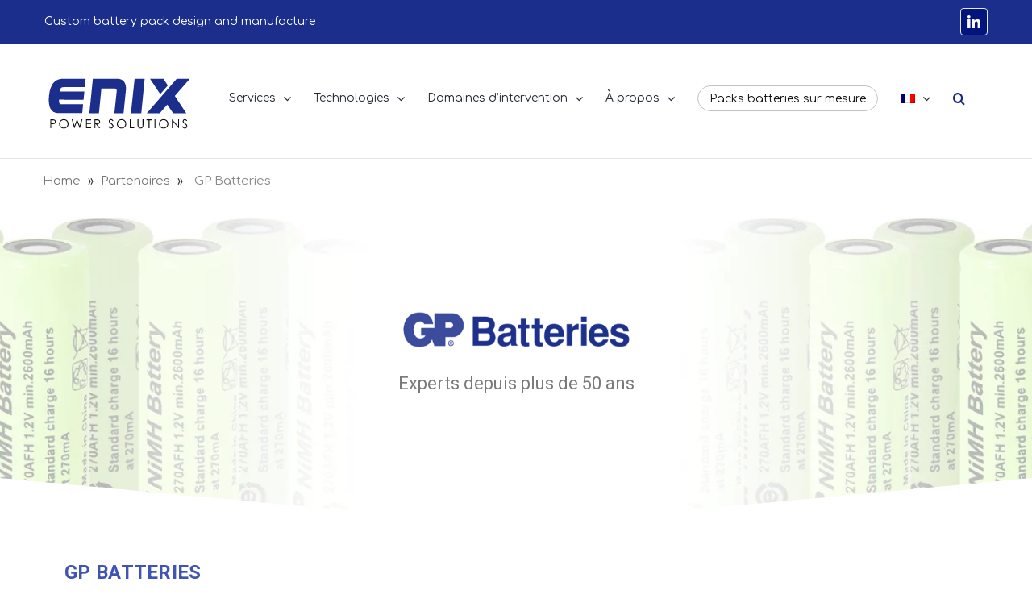

--- FILE ---
content_type: text/html; charset=UTF-8
request_url: https://www.enix-power-solutions.fr/partenaires/gp-batteries/
body_size: 20574
content:
<!DOCTYPE html>
<html class="avada-html-layout-wide avada-html-header-position-top avada-is-100-percent-template" lang="fr-FR" prefix="og: http://ogp.me/ns# fb: http://ogp.me/ns/fb#">
<head>
	<meta http-equiv="X-UA-Compatible" content="IE=edge" />
	<meta http-equiv="Content-Type" content="text/html; charset=utf-8"/>
	<meta name="viewport" content="width=device-width, initial-scale=1" />
	<meta name='robots' content='index, follow, max-image-preview:large, max-snippet:-1, max-video-preview:-1' />

	<!-- This site is optimized with the Yoast SEO plugin v23.5 - https://yoast.com/wordpress/plugins/seo/ -->
	<title>GP Batteries - Enix Power Solutions</title>
	<meta name="description" content="Enix Power Solutions utilise des accumulateurs GP dans nos packs batteries sur mesure, notamment le populaire accumulateur GP 18650 Lithium-ion." />
	<link rel="canonical" href="https://www.enix-power-solutions.fr/partenaires/gp-batteries/" />
	<meta property="og:locale" content="fr_FR" />
	<meta property="og:type" content="article" />
	<meta property="og:title" content="GP Batteries - Enix Power Solutions" />
	<meta property="og:description" content="Enix Power Solutions utilise des accumulateurs GP dans nos packs batteries sur mesure, notamment le populaire accumulateur GP 18650 Lithium-ion." />
	<meta property="og:url" content="https://www.enix-power-solutions.fr/partenaires/gp-batteries/" />
	<meta property="og:site_name" content="Enix Power Solutions" />
	<meta property="article:modified_time" content="2024-09-26T13:54:00+00:00" />
	<meta property="og:image" content="https://www.enix-power-solutions.fr/wp-content/uploads/2022/01/GPBatteries.png" />
	<meta name="twitter:card" content="summary_large_image" />
	<meta name="twitter:label1" content="Durée de lecture estimée" />
	<meta name="twitter:data1" content="7 minutes" />
	<script type="application/ld+json" class="yoast-schema-graph">{"@context":"https://schema.org","@graph":[{"@type":"WebPage","@id":"https://www.enix-power-solutions.fr/partenaires/gp-batteries/","url":"https://www.enix-power-solutions.fr/partenaires/gp-batteries/","name":"GP Batteries - Enix Power Solutions","isPartOf":{"@id":"https://www.enix-power-solutions.fr/#website"},"primaryImageOfPage":{"@id":"https://www.enix-power-solutions.fr/partenaires/gp-batteries/#primaryimage"},"image":{"@id":"https://www.enix-power-solutions.fr/partenaires/gp-batteries/#primaryimage"},"thumbnailUrl":"https://www.enix-power-solutions.fr/wp-content/uploads/2022/01/GPBatteries.png","datePublished":"2022-06-03T05:30:42+00:00","dateModified":"2024-09-26T13:54:00+00:00","description":"Enix Power Solutions utilise des accumulateurs GP dans nos packs batteries sur mesure, notamment le populaire accumulateur GP 18650 Lithium-ion.","breadcrumb":{"@id":"https://www.enix-power-solutions.fr/partenaires/gp-batteries/#breadcrumb"},"inLanguage":"fr-FR","potentialAction":[{"@type":"ReadAction","target":["https://www.enix-power-solutions.fr/partenaires/gp-batteries/"]}]},{"@type":"ImageObject","inLanguage":"fr-FR","@id":"https://www.enix-power-solutions.fr/partenaires/gp-batteries/#primaryimage","url":"https://www.enix-power-solutions.fr/wp-content/uploads/2022/01/GPBatteries.png","contentUrl":"https://www.enix-power-solutions.fr/wp-content/uploads/2022/01/GPBatteries.png","width":501,"height":177},{"@type":"BreadcrumbList","@id":"https://www.enix-power-solutions.fr/partenaires/gp-batteries/#breadcrumb","itemListElement":[{"@type":"ListItem","position":1,"name":"Home","item":"https://www.enix-power-solutions.fr/"},{"@type":"ListItem","position":2,"name":"Partenaires","item":"https://www.enix-power-solutions.fr/partenaires/"},{"@type":"ListItem","position":3,"name":"GP Batteries"}]},{"@type":"WebSite","@id":"https://www.enix-power-solutions.fr/#website","url":"https://www.enix-power-solutions.fr/","name":"Enix Power Solutions","description":"Power Solutions","publisher":{"@id":"https://www.enix-power-solutions.fr/#organization"},"potentialAction":[{"@type":"SearchAction","target":{"@type":"EntryPoint","urlTemplate":"https://www.enix-power-solutions.fr/?s={search_term_string}"},"query-input":{"@type":"PropertyValueSpecification","valueRequired":true,"valueName":"search_term_string"}}],"inLanguage":"fr-FR"},{"@type":"Organization","@id":"https://www.enix-power-solutions.fr/#organization","name":"Enix Power Solutions","url":"https://www.enix-power-solutions.fr/","logo":{"@type":"ImageObject","inLanguage":"fr-FR","@id":"https://www.enix-power-solutions.fr/#/schema/logo/image/","url":"https://www.enix-power-solutions.fr/wp-content/uploads/2023/10/EPS_Logo_SVG.svg","contentUrl":"https://www.enix-power-solutions.fr/wp-content/uploads/2023/10/EPS_Logo_SVG.svg","width":100,"height":100,"caption":"Enix Power Solutions"},"image":{"@id":"https://www.enix-power-solutions.fr/#/schema/logo/image/"}}]}</script>
	<!-- / Yoast SEO plugin. -->


<link rel='dns-prefetch' href='//www.enix-power-solutions.com' />
<link rel="alternate" type="application/rss+xml" title="Enix Power Solutions &raquo; Flux" href="https://www.enix-power-solutions.fr/feed/" />
<link rel="alternate" type="application/rss+xml" title="Enix Power Solutions &raquo; Flux des commentaires" href="https://www.enix-power-solutions.fr/comments/feed/" />
					<link rel="shortcut icon" href="https://www.enix-power-solutions.com/wp-content/uploads/2021/06/Favicon_ipad_72x72.png" type="image/x-icon" />
		
					<!-- For iPhone -->
			<link rel="apple-touch-icon" href="https://www.enix-power-solutions.com/wp-content/uploads/2021/06/Favicon_ipad_72x72.png">
		
		
					<!-- For iPad -->
			<link rel="apple-touch-icon" sizes="152x152" href="https://www.enix-power-solutions.com/wp-content/uploads/2021/06/Favicon_ipad_72x72.png">
		
		
		
		<meta property="og:title" content="GP Batteries"/>
		<meta property="og:type" content="article"/>
		<meta property="og:url" content="https://www.enix-power-solutions.fr/partenaires/gp-batteries/"/>
		<meta property="og:site_name" content="Enix Power Solutions"/>
		<meta property="og:description" content="Experts depuis plus de 50 ans
			GP BATTERIES		
		GP Batteries est l&#039;un des principaux fournisseurs mondiaux de piles et accumulateteurs. Commerciale depuis 1991, GP Batteries compte plus de 5 900 employés dans ses sites de production à Singapour, Hong Kong, Chine,"/>

									<meta property="og:image" content="https://www.enix-power-solutions.com/wp-content/uploads/2021/06/Logo_SVG.svg"/>
							<style id='classic-theme-styles-inline-css' type='text/css'>
/*! This file is auto-generated */
.wp-block-button__link{color:#fff;background-color:#32373c;border-radius:9999px;box-shadow:none;text-decoration:none;padding:calc(.667em + 2px) calc(1.333em + 2px);font-size:1.125em}.wp-block-file__button{background:#32373c;color:#fff;text-decoration:none}
</style>
<style id='global-styles-inline-css' type='text/css'>
body{--wp--preset--color--black: #000000;--wp--preset--color--cyan-bluish-gray: #abb8c3;--wp--preset--color--white: #ffffff;--wp--preset--color--pale-pink: #f78da7;--wp--preset--color--vivid-red: #cf2e2e;--wp--preset--color--luminous-vivid-orange: #ff6900;--wp--preset--color--luminous-vivid-amber: #fcb900;--wp--preset--color--light-green-cyan: #7bdcb5;--wp--preset--color--vivid-green-cyan: #00d084;--wp--preset--color--pale-cyan-blue: #8ed1fc;--wp--preset--color--vivid-cyan-blue: #0693e3;--wp--preset--color--vivid-purple: #9b51e0;--wp--preset--gradient--vivid-cyan-blue-to-vivid-purple: linear-gradient(135deg,rgba(6,147,227,1) 0%,rgb(155,81,224) 100%);--wp--preset--gradient--light-green-cyan-to-vivid-green-cyan: linear-gradient(135deg,rgb(122,220,180) 0%,rgb(0,208,130) 100%);--wp--preset--gradient--luminous-vivid-amber-to-luminous-vivid-orange: linear-gradient(135deg,rgba(252,185,0,1) 0%,rgba(255,105,0,1) 100%);--wp--preset--gradient--luminous-vivid-orange-to-vivid-red: linear-gradient(135deg,rgba(255,105,0,1) 0%,rgb(207,46,46) 100%);--wp--preset--gradient--very-light-gray-to-cyan-bluish-gray: linear-gradient(135deg,rgb(238,238,238) 0%,rgb(169,184,195) 100%);--wp--preset--gradient--cool-to-warm-spectrum: linear-gradient(135deg,rgb(74,234,220) 0%,rgb(151,120,209) 20%,rgb(207,42,186) 40%,rgb(238,44,130) 60%,rgb(251,105,98) 80%,rgb(254,248,76) 100%);--wp--preset--gradient--blush-light-purple: linear-gradient(135deg,rgb(255,206,236) 0%,rgb(152,150,240) 100%);--wp--preset--gradient--blush-bordeaux: linear-gradient(135deg,rgb(254,205,165) 0%,rgb(254,45,45) 50%,rgb(107,0,62) 100%);--wp--preset--gradient--luminous-dusk: linear-gradient(135deg,rgb(255,203,112) 0%,rgb(199,81,192) 50%,rgb(65,88,208) 100%);--wp--preset--gradient--pale-ocean: linear-gradient(135deg,rgb(255,245,203) 0%,rgb(182,227,212) 50%,rgb(51,167,181) 100%);--wp--preset--gradient--electric-grass: linear-gradient(135deg,rgb(202,248,128) 0%,rgb(113,206,126) 100%);--wp--preset--gradient--midnight: linear-gradient(135deg,rgb(2,3,129) 0%,rgb(40,116,252) 100%);--wp--preset--font-size--small: 12px;--wp--preset--font-size--medium: 20px;--wp--preset--font-size--large: 24px;--wp--preset--font-size--x-large: 42px;--wp--preset--font-size--normal: 16px;--wp--preset--font-size--xlarge: 32px;--wp--preset--font-size--huge: 48px;--wp--preset--spacing--20: 0.44rem;--wp--preset--spacing--30: 0.67rem;--wp--preset--spacing--40: 1rem;--wp--preset--spacing--50: 1.5rem;--wp--preset--spacing--60: 2.25rem;--wp--preset--spacing--70: 3.38rem;--wp--preset--spacing--80: 5.06rem;--wp--preset--shadow--natural: 6px 6px 9px rgba(0, 0, 0, 0.2);--wp--preset--shadow--deep: 12px 12px 50px rgba(0, 0, 0, 0.4);--wp--preset--shadow--sharp: 6px 6px 0px rgba(0, 0, 0, 0.2);--wp--preset--shadow--outlined: 6px 6px 0px -3px rgba(255, 255, 255, 1), 6px 6px rgba(0, 0, 0, 1);--wp--preset--shadow--crisp: 6px 6px 0px rgba(0, 0, 0, 1);}:where(.is-layout-flex){gap: 0.5em;}:where(.is-layout-grid){gap: 0.5em;}body .is-layout-flow > .alignleft{float: left;margin-inline-start: 0;margin-inline-end: 2em;}body .is-layout-flow > .alignright{float: right;margin-inline-start: 2em;margin-inline-end: 0;}body .is-layout-flow > .aligncenter{margin-left: auto !important;margin-right: auto !important;}body .is-layout-constrained > .alignleft{float: left;margin-inline-start: 0;margin-inline-end: 2em;}body .is-layout-constrained > .alignright{float: right;margin-inline-start: 2em;margin-inline-end: 0;}body .is-layout-constrained > .aligncenter{margin-left: auto !important;margin-right: auto !important;}body .is-layout-constrained > :where(:not(.alignleft):not(.alignright):not(.alignfull)){max-width: var(--wp--style--global--content-size);margin-left: auto !important;margin-right: auto !important;}body .is-layout-constrained > .alignwide{max-width: var(--wp--style--global--wide-size);}body .is-layout-flex{display: flex;}body .is-layout-flex{flex-wrap: wrap;align-items: center;}body .is-layout-flex > *{margin: 0;}body .is-layout-grid{display: grid;}body .is-layout-grid > *{margin: 0;}:where(.wp-block-columns.is-layout-flex){gap: 2em;}:where(.wp-block-columns.is-layout-grid){gap: 2em;}:where(.wp-block-post-template.is-layout-flex){gap: 1.25em;}:where(.wp-block-post-template.is-layout-grid){gap: 1.25em;}.has-black-color{color: var(--wp--preset--color--black) !important;}.has-cyan-bluish-gray-color{color: var(--wp--preset--color--cyan-bluish-gray) !important;}.has-white-color{color: var(--wp--preset--color--white) !important;}.has-pale-pink-color{color: var(--wp--preset--color--pale-pink) !important;}.has-vivid-red-color{color: var(--wp--preset--color--vivid-red) !important;}.has-luminous-vivid-orange-color{color: var(--wp--preset--color--luminous-vivid-orange) !important;}.has-luminous-vivid-amber-color{color: var(--wp--preset--color--luminous-vivid-amber) !important;}.has-light-green-cyan-color{color: var(--wp--preset--color--light-green-cyan) !important;}.has-vivid-green-cyan-color{color: var(--wp--preset--color--vivid-green-cyan) !important;}.has-pale-cyan-blue-color{color: var(--wp--preset--color--pale-cyan-blue) !important;}.has-vivid-cyan-blue-color{color: var(--wp--preset--color--vivid-cyan-blue) !important;}.has-vivid-purple-color{color: var(--wp--preset--color--vivid-purple) !important;}.has-black-background-color{background-color: var(--wp--preset--color--black) !important;}.has-cyan-bluish-gray-background-color{background-color: var(--wp--preset--color--cyan-bluish-gray) !important;}.has-white-background-color{background-color: var(--wp--preset--color--white) !important;}.has-pale-pink-background-color{background-color: var(--wp--preset--color--pale-pink) !important;}.has-vivid-red-background-color{background-color: var(--wp--preset--color--vivid-red) !important;}.has-luminous-vivid-orange-background-color{background-color: var(--wp--preset--color--luminous-vivid-orange) !important;}.has-luminous-vivid-amber-background-color{background-color: var(--wp--preset--color--luminous-vivid-amber) !important;}.has-light-green-cyan-background-color{background-color: var(--wp--preset--color--light-green-cyan) !important;}.has-vivid-green-cyan-background-color{background-color: var(--wp--preset--color--vivid-green-cyan) !important;}.has-pale-cyan-blue-background-color{background-color: var(--wp--preset--color--pale-cyan-blue) !important;}.has-vivid-cyan-blue-background-color{background-color: var(--wp--preset--color--vivid-cyan-blue) !important;}.has-vivid-purple-background-color{background-color: var(--wp--preset--color--vivid-purple) !important;}.has-black-border-color{border-color: var(--wp--preset--color--black) !important;}.has-cyan-bluish-gray-border-color{border-color: var(--wp--preset--color--cyan-bluish-gray) !important;}.has-white-border-color{border-color: var(--wp--preset--color--white) !important;}.has-pale-pink-border-color{border-color: var(--wp--preset--color--pale-pink) !important;}.has-vivid-red-border-color{border-color: var(--wp--preset--color--vivid-red) !important;}.has-luminous-vivid-orange-border-color{border-color: var(--wp--preset--color--luminous-vivid-orange) !important;}.has-luminous-vivid-amber-border-color{border-color: var(--wp--preset--color--luminous-vivid-amber) !important;}.has-light-green-cyan-border-color{border-color: var(--wp--preset--color--light-green-cyan) !important;}.has-vivid-green-cyan-border-color{border-color: var(--wp--preset--color--vivid-green-cyan) !important;}.has-pale-cyan-blue-border-color{border-color: var(--wp--preset--color--pale-cyan-blue) !important;}.has-vivid-cyan-blue-border-color{border-color: var(--wp--preset--color--vivid-cyan-blue) !important;}.has-vivid-purple-border-color{border-color: var(--wp--preset--color--vivid-purple) !important;}.has-vivid-cyan-blue-to-vivid-purple-gradient-background{background: var(--wp--preset--gradient--vivid-cyan-blue-to-vivid-purple) !important;}.has-light-green-cyan-to-vivid-green-cyan-gradient-background{background: var(--wp--preset--gradient--light-green-cyan-to-vivid-green-cyan) !important;}.has-luminous-vivid-amber-to-luminous-vivid-orange-gradient-background{background: var(--wp--preset--gradient--luminous-vivid-amber-to-luminous-vivid-orange) !important;}.has-luminous-vivid-orange-to-vivid-red-gradient-background{background: var(--wp--preset--gradient--luminous-vivid-orange-to-vivid-red) !important;}.has-very-light-gray-to-cyan-bluish-gray-gradient-background{background: var(--wp--preset--gradient--very-light-gray-to-cyan-bluish-gray) !important;}.has-cool-to-warm-spectrum-gradient-background{background: var(--wp--preset--gradient--cool-to-warm-spectrum) !important;}.has-blush-light-purple-gradient-background{background: var(--wp--preset--gradient--blush-light-purple) !important;}.has-blush-bordeaux-gradient-background{background: var(--wp--preset--gradient--blush-bordeaux) !important;}.has-luminous-dusk-gradient-background{background: var(--wp--preset--gradient--luminous-dusk) !important;}.has-pale-ocean-gradient-background{background: var(--wp--preset--gradient--pale-ocean) !important;}.has-electric-grass-gradient-background{background: var(--wp--preset--gradient--electric-grass) !important;}.has-midnight-gradient-background{background: var(--wp--preset--gradient--midnight) !important;}.has-small-font-size{font-size: var(--wp--preset--font-size--small) !important;}.has-medium-font-size{font-size: var(--wp--preset--font-size--medium) !important;}.has-large-font-size{font-size: var(--wp--preset--font-size--large) !important;}.has-x-large-font-size{font-size: var(--wp--preset--font-size--x-large) !important;}
.wp-block-navigation a:where(:not(.wp-element-button)){color: inherit;}
:where(.wp-block-post-template.is-layout-flex){gap: 1.25em;}:where(.wp-block-post-template.is-layout-grid){gap: 1.25em;}
:where(.wp-block-columns.is-layout-flex){gap: 2em;}:where(.wp-block-columns.is-layout-grid){gap: 2em;}
.wp-block-pullquote{font-size: 1.5em;line-height: 1.6;}
</style>
<link rel='stylesheet' id='wpml-legacy-horizontal-list-0-css' href='https://www.enix-power-solutions.fr/wp-content/plugins/sitepress-multilingual-cms/templates/language-switchers/legacy-list-horizontal/style.min.css?ver=1' type='text/css' media='all' />
<style id='wpml-legacy-horizontal-list-0-inline-css' type='text/css'>
.wpml-ls-statics-footer a, .wpml-ls-statics-footer .wpml-ls-sub-menu a, .wpml-ls-statics-footer .wpml-ls-sub-menu a:link, .wpml-ls-statics-footer li:not(.wpml-ls-current-language) .wpml-ls-link, .wpml-ls-statics-footer li:not(.wpml-ls-current-language) .wpml-ls-link:link {color:#444444;background-color:#ffffff;}.wpml-ls-statics-footer .wpml-ls-sub-menu a:hover,.wpml-ls-statics-footer .wpml-ls-sub-menu a:focus, .wpml-ls-statics-footer .wpml-ls-sub-menu a:link:hover, .wpml-ls-statics-footer .wpml-ls-sub-menu a:link:focus {color:#000000;background-color:#eeeeee;}.wpml-ls-statics-footer .wpml-ls-current-language > a {color:#444444;background-color:#ffffff;}.wpml-ls-statics-footer .wpml-ls-current-language:hover>a, .wpml-ls-statics-footer .wpml-ls-current-language>a:focus {color:#000000;background-color:#eeeeee;}
</style>
<link rel='stylesheet' id='wpml-menu-item-0-css' href='https://www.enix-power-solutions.fr/wp-content/plugins/sitepress-multilingual-cms/templates/language-switchers/menu-item/style.min.css?ver=1' type='text/css' media='all' />
<link rel='stylesheet' id='elementor-icons-css' href='https://www.enix-power-solutions.fr/wp-content/plugins/elementor/assets/lib/eicons/css/elementor-icons.min.css?ver=5.35.0' type='text/css' media='all' />
<link rel='stylesheet' id='elementor-frontend-css' href='https://www.enix-power-solutions.fr/wp-content/plugins/elementor/assets/css/frontend.min.css?ver=3.27.7' type='text/css' media='all' />
<link rel='stylesheet' id='elementor-post-10-css' href='https://www.enix-power-solutions.fr/wp-content/uploads/elementor/css/post-10.css?ver=1759158712' type='text/css' media='all' />
<link rel='stylesheet' id='widget-image-css' href='https://www.enix-power-solutions.fr/wp-content/plugins/elementor/assets/css/widget-image.min.css?ver=3.27.7' type='text/css' media='all' />
<link rel='stylesheet' id='widget-text-editor-css' href='https://www.enix-power-solutions.fr/wp-content/plugins/elementor/assets/css/widget-text-editor.min.css?ver=3.27.7' type='text/css' media='all' />
<link rel='stylesheet' id='e-shapes-css' href='https://www.enix-power-solutions.fr/wp-content/plugins/elementor/assets/css/conditionals/shapes.min.css?ver=3.27.7' type='text/css' media='all' />
<link rel='stylesheet' id='widget-heading-css' href='https://www.enix-power-solutions.fr/wp-content/plugins/elementor/assets/css/widget-heading.min.css?ver=3.27.7' type='text/css' media='all' />
<link rel='stylesheet' id='e-animation-fadeIn-css' href='https://www.enix-power-solutions.fr/wp-content/plugins/elementor/assets/lib/animations/styles/fadeIn.min.css?ver=3.27.7' type='text/css' media='all' />
<link rel='stylesheet' id='widget-icon-list-css' href='https://www.enix-power-solutions.fr/wp-content/plugins/elementor/assets/css/widget-icon-list.min.css?ver=3.27.7' type='text/css' media='all' />
<link rel='stylesheet' id='e-animation-grow-css' href='https://www.enix-power-solutions.fr/wp-content/plugins/elementor/assets/lib/animations/styles/e-animation-grow.min.css?ver=3.27.7' type='text/css' media='all' />
<link rel='stylesheet' id='widget-image-box-css' href='https://www.enix-power-solutions.fr/wp-content/plugins/elementor/assets/css/widget-image-box.min.css?ver=3.27.7' type='text/css' media='all' />
<link rel='stylesheet' id='swiper-css' href='https://www.enix-power-solutions.fr/wp-content/plugins/elementor/assets/lib/swiper/v8/css/swiper.min.css?ver=8.4.5' type='text/css' media='all' />
<link rel='stylesheet' id='e-swiper-css' href='https://www.enix-power-solutions.fr/wp-content/plugins/elementor/assets/css/conditionals/e-swiper.min.css?ver=3.27.7' type='text/css' media='all' />
<link rel='stylesheet' id='widget-image-carousel-css' href='https://www.enix-power-solutions.fr/wp-content/plugins/elementor/assets/css/widget-image-carousel.min.css?ver=3.27.7' type='text/css' media='all' />
<link rel='stylesheet' id='elementor-post-20494-css' href='https://www.enix-power-solutions.fr/wp-content/uploads/elementor/css/post-20494.css?ver=1759169803' type='text/css' media='all' />
<link rel='stylesheet' id='eael-general-css' href='https://www.enix-power-solutions.fr/wp-content/plugins/essential-addons-for-elementor-lite/assets/front-end/css/view/general.min.css?ver=6.5.7' type='text/css' media='all' />
<link rel='stylesheet' id='fusion-dynamic-css-css' href='https://www.enix-power-solutions.fr/wp-content/uploads/fusion-styles/859e5b8970f503c4c89c9f795d9c0d2b.min.css?ver=3.4.2' type='text/css' media='all' />
<link rel='stylesheet' id='google-fonts-1-css' href='https://fonts.googleapis.com/css?family=Roboto%3A100%2C100italic%2C200%2C200italic%2C300%2C300italic%2C400%2C400italic%2C500%2C500italic%2C600%2C600italic%2C700%2C700italic%2C800%2C800italic%2C900%2C900italic%7CComfortaa%3A100%2C100italic%2C200%2C200italic%2C300%2C300italic%2C400%2C400italic%2C500%2C500italic%2C600%2C600italic%2C700%2C700italic%2C800%2C800italic%2C900%2C900italic&#038;display=auto&#038;ver=6.4.7' type='text/css' media='all' />
<link rel='stylesheet' id='elementor-icons-shared-0-css' href='https://www.enix-power-solutions.fr/wp-content/plugins/elementor/assets/lib/font-awesome/css/fontawesome.min.css?ver=5.15.3' type='text/css' media='all' />
<link rel='stylesheet' id='elementor-icons-fa-regular-css' href='https://www.enix-power-solutions.fr/wp-content/plugins/elementor/assets/lib/font-awesome/css/regular.min.css?ver=5.15.3' type='text/css' media='all' />
<link rel="preconnect" href="https://fonts.gstatic.com/" crossorigin><!--n2css--><!--n2js--><script type="text/javascript" src="https://www.enix-power-solutions.fr/wp-includes/js/jquery/jquery.min.js?ver=3.7.1" id="jquery-core-js"></script>
<script type="text/javascript" src="https://www.enix-power-solutions.fr/wp-includes/js/jquery/jquery-migrate.min.js?ver=3.4.1" id="jquery-migrate-js"></script>
<script type="text/javascript" id="wpml-xdomain-data-js-extra">
/* <![CDATA[ */
var wpml_xdomain_data = {"css_selector":"wpml-ls-item","ajax_url":"https:\/\/www.enix-power-solutions.fr\/wp-admin\/admin-ajax.php","current_lang":"fr","_nonce":"3bd97e864a"};
/* ]]> */
</script>
<script type="text/javascript" src="https://www.enix-power-solutions.fr/wp-content/plugins/sitepress-multilingual-cms/res/js/xdomain-data.js?ver=486900" id="wpml-xdomain-data-js" defer="defer" data-wp-strategy="defer"></script>
<link rel="https://api.w.org/" href="https://www.enix-power-solutions.fr/wp-json/" /><link rel="alternate" type="application/json" href="https://www.enix-power-solutions.fr/wp-json/wp/v2/pages/20494" /><link rel="EditURI" type="application/rsd+xml" title="RSD" href="https://www.enix-power-solutions.fr/xmlrpc.php?rsd" />
<meta name="generator" content="WordPress 6.4.7" />
<link rel='shortlink' href='https://www.enix-power-solutions.fr/?p=20494' />
<link rel="alternate" type="application/json+oembed" href="https://www.enix-power-solutions.fr/wp-json/oembed/1.0/embed?url=https%3A%2F%2Fwww.enix-power-solutions.fr%2Fpartenaires%2Fgp-batteries%2F" />
<link rel="alternate" type="text/xml+oembed" href="https://www.enix-power-solutions.fr/wp-json/oembed/1.0/embed?url=https%3A%2F%2Fwww.enix-power-solutions.fr%2Fpartenaires%2Fgp-batteries%2F&#038;format=xml" />
<meta name="generator" content="WPML ver:4.8.6 stt:1,4,2;" />
		<script>
			document.documentElement.className = document.documentElement.className.replace( 'no-js', 'js' );
		</script>
				<style>
			.no-js img.lazyload { display: none; }
			figure.wp-block-image img.lazyloading { min-width: 150px; }
							.lazyload, .lazyloading { opacity: 0; }
				.lazyloaded {
					opacity: 1;
					transition: opacity 400ms;
					transition-delay: 0ms;
				}
					</style>
		<style type="text/css" id="css-fb-visibility">@media screen and (max-width: 640px){.fusion-no-small-visibility{display:none !important;}body:not(.fusion-builder-ui-wireframe) .sm-text-align-center{text-align:center !important;}body:not(.fusion-builder-ui-wireframe) .sm-text-align-left{text-align:left !important;}body:not(.fusion-builder-ui-wireframe) .sm-text-align-right{text-align:right !important;}body:not(.fusion-builder-ui-wireframe) .sm-mx-auto{margin-left:auto !important;margin-right:auto !important;}body:not(.fusion-builder-ui-wireframe) .sm-ml-auto{margin-left:auto !important;}body:not(.fusion-builder-ui-wireframe) .sm-mr-auto{margin-right:auto !important;}body:not(.fusion-builder-ui-wireframe) .fusion-absolute-position-small{position:absolute;top:auto;width:100%;}}@media screen and (min-width: 641px) and (max-width: 1200px){.fusion-no-medium-visibility{display:none !important;}body:not(.fusion-builder-ui-wireframe) .md-text-align-center{text-align:center !important;}body:not(.fusion-builder-ui-wireframe) .md-text-align-left{text-align:left !important;}body:not(.fusion-builder-ui-wireframe) .md-text-align-right{text-align:right !important;}body:not(.fusion-builder-ui-wireframe) .md-mx-auto{margin-left:auto !important;margin-right:auto !important;}body:not(.fusion-builder-ui-wireframe) .md-ml-auto{margin-left:auto !important;}body:not(.fusion-builder-ui-wireframe) .md-mr-auto{margin-right:auto !important;}body:not(.fusion-builder-ui-wireframe) .fusion-absolute-position-medium{position:absolute;top:auto;width:100%;}}@media screen and (min-width: 1201px){.fusion-no-large-visibility{display:none !important;}body:not(.fusion-builder-ui-wireframe) .lg-text-align-center{text-align:center !important;}body:not(.fusion-builder-ui-wireframe) .lg-text-align-left{text-align:left !important;}body:not(.fusion-builder-ui-wireframe) .lg-text-align-right{text-align:right !important;}body:not(.fusion-builder-ui-wireframe) .lg-mx-auto{margin-left:auto !important;margin-right:auto !important;}body:not(.fusion-builder-ui-wireframe) .lg-ml-auto{margin-left:auto !important;}body:not(.fusion-builder-ui-wireframe) .lg-mr-auto{margin-right:auto !important;}body:not(.fusion-builder-ui-wireframe) .fusion-absolute-position-large{position:absolute;top:auto;width:100%;}}</style><meta name="generator" content="Elementor 3.27.7; features: additional_custom_breakpoints; settings: css_print_method-external, google_font-enabled, font_display-auto">
			<style>
				.e-con.e-parent:nth-of-type(n+4):not(.e-lazyloaded):not(.e-no-lazyload),
				.e-con.e-parent:nth-of-type(n+4):not(.e-lazyloaded):not(.e-no-lazyload) * {
					background-image: none !important;
				}
				@media screen and (max-height: 1024px) {
					.e-con.e-parent:nth-of-type(n+3):not(.e-lazyloaded):not(.e-no-lazyload),
					.e-con.e-parent:nth-of-type(n+3):not(.e-lazyloaded):not(.e-no-lazyload) * {
						background-image: none !important;
					}
				}
				@media screen and (max-height: 640px) {
					.e-con.e-parent:nth-of-type(n+2):not(.e-lazyloaded):not(.e-no-lazyload),
					.e-con.e-parent:nth-of-type(n+2):not(.e-lazyloaded):not(.e-no-lazyload) * {
						background-image: none !important;
					}
				}
			</style>
					<script type="text/javascript">
			var doc = document.documentElement;
			doc.setAttribute( 'data-useragent', navigator.userAgent );
		</script>
		
	<script type="text/javascript" data-cmp-ab="1" src="https://cdn.consentmanager.net/delivery/autoblocking/e8b8054d73a7.js" data-cmp-host="d.delivery.consentmanager.net" data-cmp-cdn="cdn.consentmanager.net" data-cmp-codesrc="1"></script>

<!-- Google Tag Manager -->
<script>(function(w,d,s,l,i){w[l]=w[l]||[];w[l].push({'gtm.start':
new Date().getTime(),event:'gtm.js'});var f=d.getElementsByTagName(s)[0],
j=d.createElement(s),dl=l!='dataLayer'?'&l='+l:'';j.async=true;j.src=
'https://www.googletagmanager.com/gtm.js?id='+i+dl;f.parentNode.insertBefore(j,f);
})(window,document,'script','dataLayer','GTM-N94TZQKT');</script>
<!-- End Google Tag Manager -->

<!-- Global site tag (gtag.js) - Google Analytics -->
<script async src="https://www.googletagmanager.com/gtag/js?id=UA-2680589-37"></script>
<script>
  window.dataLayer = window.dataLayer || [];
  function gtag(){dataLayer.push(arguments);}
  gtag('js', new Date());

  gtag('config', 'UA-2680589-37');
</script></head>

<body class="page-template page-template-100-width page-template-100-width-php page page-id-20494 page-child parent-pageid-20513 fusion-image-hovers fusion-pagination-sizing fusion-button_size-large fusion-button_type-flat fusion-button_span-no avada-image-rollover-circle-yes avada-image-rollover-yes avada-image-rollover-direction-left fusion-body ltr fusion-sticky-header no-mobile-sticky-header no-mobile-slidingbar no-mobile-totop avada-has-rev-slider-styles fusion-disable-outline fusion-sub-menu-slide mobile-logo-pos-left layout-wide-mode avada-has-boxed-modal-shadow- layout-scroll-offset-full avada-has-zero-margin-offset-top fusion-top-header menu-text-align-center mobile-menu-design-modern fusion-show-pagination-text fusion-header-layout-v3 avada-responsive avada-footer-fx-none avada-menu-highlight-style-bottombar fusion-search-form-clean fusion-main-menu-search-overlay fusion-avatar-circle avada-sticky-shrinkage avada-dropdown-styles avada-blog-layout-large avada-blog-archive-layout-large avada-header-shadow-no avada-menu-icon-position-left avada-has-mainmenu-dropdown-divider avada-has-pagetitle-bg-full avada-has-pagetitle-bg-parallax avada-has-mobile-menu-search avada-has-main-nav-search-icon avada-has-titlebar-hide avada-has-pagination-padding avada-flyout-menu-direction-fade avada-ec-views-v1 elementor-default elementor-kit-10 elementor-page elementor-page-20494" >
		<a class="skip-link screen-reader-text" href="#content">Passer au contenu</a>

	<div id="boxed-wrapper">
		<div class="fusion-sides-frame"></div>
		<div id="wrapper" class="fusion-wrapper">
			<div id="home" style="position:relative;top:-1px;"></div>
			
				
			<header class="fusion-header-wrapper">
				<div class="fusion-header-v3 fusion-logo-alignment fusion-logo-left fusion-sticky-menu- fusion-sticky-logo-1 fusion-mobile-logo-1  fusion-mobile-menu-design-modern">
					
<div class="fusion-secondary-header">
	<div class="fusion-row">
					<div class="fusion-alignleft">
				<div class="fusion-contact-info"><span class="fusion-contact-info-phone-number"></span><span class="fusion-contact-info-email-address"><a href="mailto:C&#117;s&#116;&#111;m b&#97;t&#116;&#101;&#114;y pac&#107;&#32;d&#101;sig&#110;&#32;and &#109;anuf&#97;&#99;&#116;&#117;re">C&#117;s&#116;&#111;m b&#97;t&#116;&#101;&#114;y pac&#107;&#32;d&#101;sig&#110;&#32;and &#109;anuf&#97;&#99;&#116;&#117;re</a></span></div>			</div>
							<div class="fusion-alignright">
				<div class="fusion-social-links-header"><div class="fusion-social-networks boxed-icons"><div class="fusion-social-networks-wrapper"><a  class="fusion-social-network-icon fusion-tooltip fusion-linkedin awb-icon-linkedin" style data-placement="bottom" data-title="LinkedIn" data-toggle="tooltip" title="LinkedIn" href="https://www.linkedin.com/company/enix-power-solutions" target="_blank" rel="noopener noreferrer"><span class="screen-reader-text">LinkedIn</span></a></div></div></div>			</div>
			</div>
</div>
<div class="fusion-header-sticky-height"></div>
<div class="fusion-header">
	<div class="fusion-row">
					<div class="fusion-logo" data-margin-top="31px" data-margin-bottom="31px" data-margin-left="0px" data-margin-right="0px">
			<a class="fusion-logo-link"  href="https://www.enix-power-solutions.fr/" >

						<!-- standard logo -->
			<img  data-srcset="https://www.enix-power-solutions.com/wp-content/uploads/2021/06/Logo_SVG.svg 1x" width="" height="" alt="Enix Power Solutions Logo" data-retina_logo_url=""  data-src="https://www.enix-power-solutions.com/wp-content/uploads/2021/06/Logo_SVG.svg" class="fusion-standard-logo lazyload" src="[data-uri]" /><noscript><img src="https://www.enix-power-solutions.com/wp-content/uploads/2021/06/Logo_SVG.svg" srcset="https://www.enix-power-solutions.com/wp-content/uploads/2021/06/Logo_SVG.svg 1x" width="" height="" alt="Enix Power Solutions Logo" data-retina_logo_url="" class="fusion-standard-logo" /></noscript>

											<!-- mobile logo -->
				<img  data-srcset="https://www.enix-power-solutions.com/wp-content/uploads/2021/06/Logo_SVG.svg 1x" width="" height="" alt="Enix Power Solutions Logo" data-retina_logo_url=""  data-src="https://www.enix-power-solutions.com/wp-content/uploads/2021/06/Logo_SVG.svg" class="fusion-mobile-logo lazyload" src="[data-uri]" /><noscript><img src="https://www.enix-power-solutions.com/wp-content/uploads/2021/06/Logo_SVG.svg" srcset="https://www.enix-power-solutions.com/wp-content/uploads/2021/06/Logo_SVG.svg 1x" width="" height="" alt="Enix Power Solutions Logo" data-retina_logo_url="" class="fusion-mobile-logo" /></noscript>
			
											<!-- sticky header logo -->
				<img  data-srcset="https://www.enix-power-solutions.com/wp-content/uploads/2021/06/Logo_SVG.svg 1x" width="" height="" alt="Enix Power Solutions Logo" data-retina_logo_url=""  data-src="https://www.enix-power-solutions.com/wp-content/uploads/2021/06/Logo_SVG.svg" class="fusion-sticky-logo lazyload" src="[data-uri]" /><noscript><img src="https://www.enix-power-solutions.com/wp-content/uploads/2021/06/Logo_SVG.svg" srcset="https://www.enix-power-solutions.com/wp-content/uploads/2021/06/Logo_SVG.svg 1x" width="" height="" alt="Enix Power Solutions Logo" data-retina_logo_url="" class="fusion-sticky-logo" /></noscript>
					</a>
		</div>		<nav class="fusion-main-menu" aria-label="Menu principal"><div class="fusion-overlay-search">		<form role="search" class="searchform fusion-search-form  fusion-search-form-clean" method="get" action="https://www.enix-power-solutions.fr/">
			<div class="fusion-search-form-content">

				
				<div class="fusion-search-field search-field">
					<label><span class="screen-reader-text">Rechercher:</span>
													<input type="search" value="" name="s" class="s" placeholder="Rechercher..." required aria-required="true" aria-label="Rechercher..."/>
											</label>
				</div>
				<div class="fusion-search-button search-button">
					<input type="submit" class="fusion-search-submit searchsubmit" aria-label="Recherche" value="&#xf002;" />
									</div>

				
			</div>


			
		</form>
		<div class="fusion-search-spacer"></div><a href="#" role="button" aria-label="Fermer la recherche" class="fusion-close-search"></a></div><ul id="menu-menu-principal-fr" class="fusion-menu"><li  id="menu-item-20864"  class="menu-item menu-item-type-custom menu-item-object-custom menu-item-has-children menu-item-20864 fusion-megamenu-menu fusion-has-all-widgets"  data-item-id="20864"><a  href="#" class="fusion-bottombar-highlight"><span class="menu-text">Services</span> <span class="fusion-caret"><i class="fusion-dropdown-indicator" aria-hidden="true"></i></span></a><div class="fusion-megamenu-wrapper fusion-columns-1 columns-per-row-1 columns-1 col-span-2"><div class="row"><div class="fusion-megamenu-holder" style="width:194.99922px;" data-width="194.99922px"><ul class="fusion-megamenu"><li  id="menu-item-20865"  class="menu-item menu-item-type-custom menu-item-object-custom menu-item-20865 fusion-megamenu-submenu fusion-megamenu-columns-1 col-lg-12 col-md-12 col-sm-12"  style="width:100%;"><div class='fusion-megamenu-title'><span class="awb-justify-title">Services-Nav-Widget-FR</span></div><div class="fusion-megamenu-widgets-container second-level-widget"><div id="custom_html-13" class="widget_text widget-odd widget-last widget-first widget-1 widget widget_custom_html" style="border-style: solid;border-color:transparent;border-width:0px;"><div class="heading"><h4 class="widget-title">Services-Nav-Widget-FR</h4></div><div class="textwidget custom-html-widget"><div class="fm-header-holder">

	<div class="fm-header-link">
		<i class="fas fa-chevron-right" aria-hidden="true"></i><a href="../packs-batteries-sur-mesure/">Packs batteries sur mesure</a>
	</div>
    
	<div class="fm-header-link">
		<i class="fas fa-chevron-right" aria-hidden="true"></i><a href="../certification-un38-3/">Certification UN38.3</a>
	</div>

	<div class="fm-header-link">
		<i class="fas fa-chevron-right" aria-hidden="true"></i><a href="../certification-iec/">Certification IEC 62619 et IEC 62133</a>
	</div>

	<div class="fm-header-link">
		<i class="fas fa-chevron-right" aria-hidden="true"></i><a href="../certification-ul2054/">Certification UL 2054</a>
	</div>	
		
</div>

<div class="fm-header-holder">

	<div class="fm-header-link">
		<i class="fas fa-chevron-right" aria-hidden="true"></i><a href="../atex-batteries">Batteries ATEX</a>
	</div>


<div class="fm-header-link">
		<i class="fas fa-chevron-right" aria-hidden="true"></i><a href="../batteries-personnalisees">Batteries personnalisées</a>
	</div>
	
	<div class="fm-header-link">
		<i class="fas fa-chevron-right" aria-hidden="true"></i><a href="../battery-management-system-pcm">BMS et PCM</a>
	</div>
	
	<div class="fm-header-link">
		<i class="fas fa-chevron-right" aria-hidden="true"></i><a href="../batteries-etanches-classees-IP">Batteries étanches classées IP</a>
	</div>
</div></div></div></div></li></ul></div><div style="clear:both;"></div></div></div></li><li  id="menu-item-20862"  class="menu-item menu-item-type-custom menu-item-object-custom menu-item-has-children menu-item-20862 fusion-megamenu-menu fusion-has-all-widgets"  data-item-id="20862"><a  href="#" class="fusion-bottombar-highlight"><span class="menu-text">Technologies</span> <span class="fusion-caret"><i class="fusion-dropdown-indicator" aria-hidden="true"></i></span></a><div class="fusion-megamenu-wrapper fusion-columns-1 columns-per-row-1 columns-1 col-span-2"><div class="row"><div class="fusion-megamenu-holder" style="width:194.99922px;" data-width="194.99922px"><ul class="fusion-megamenu"><li  id="menu-item-20952"  class="menu-item menu-item-type-custom menu-item-object-custom menu-item-20952 fusion-megamenu-submenu fusion-megamenu-columns-1 col-lg-12 col-md-12 col-sm-12"  style="width:100%;"><div class='fusion-megamenu-title'><span class="awb-justify-title">Products-Nav-Widget-FR</span></div><div class="fusion-megamenu-widgets-container second-level-widget"><div id="custom_html-12" class="widget_text widget-odd widget-last widget-first widget-1 widget widget_custom_html" style="border-style: solid;border-color:transparent;border-width:0px;"><div class="heading"><h4 class="widget-title">Products-Nav-Widget-FR</h4></div><div class="textwidget custom-html-widget"><div class="fm-header-holder">

	<div class="fm-header-link">
		<i class="fas fa-chevron-right" aria-hidden="true"></i><a href="../lithium-ion/">Lithium-ion</a>
	</div>

	<div class="fm-header-link">
		<i class="fas fa-chevron-right" aria-hidden="true"></i><a href="../lithium-fer-phosphate/">Lithium fer phosphate</a>
	</div>

	<div class="fm-header-link">
		<i class="fas fa-chevron-right" aria-hidden="true"></i><a href="../lithium-ion-polymer/">Lithium-ion polymère</a>
	</div>

	<div class="fm-header-link">
		<i class="fas fa-chevron-right" aria-hidden="true"></i><a href="../lithium-chlorure-thionyle">Lithium chlorure de thionyle</a>
	</div>

	<div class="fm-header-link">
		<i class="fas fa-chevron-right" aria-hidden="true"></i><a href="../lithium-dioxyde-manganese">Lithium-dioxyde de manganèse</a>
	</div>
		
</div>
<div class="fm-header-holder">
	
	<div class="fm-header-link">
		<i class="fas fa-chevron-right" aria-hidden="true"></i><a href="../plomb">Plomb</a>
	</div>
	
	<div class="fm-header-link">
		<i class="fas fa-chevron-right" aria-hidden="true"></i><a href="../lead-crystal">Lead crystal</a>
	</div>
	
<div class="fm-header-link">
		<i class="fas fa-chevron-right" aria-hidden="true"></i><a href="../nimh">Ni-Mh</a>
	</div>
	
	<div class="fm-header-link">
		<i class="fas fa-chevron-right" aria-hidden="true"></i><a href="../alcalin">Alcalin</a>
	</div>	

</div></div></div></div></li></ul></div><div style="clear:both;"></div></div></div></li><li  id="menu-item-20866"  class="menu-item menu-item-type-custom menu-item-object-custom menu-item-has-children menu-item-20866 fusion-megamenu-menu fusion-has-all-widgets"  data-item-id="20866"><a  href="#" class="fusion-bottombar-highlight"><span class="menu-text">Domaines d&rsquo;intervention</span> <span class="fusion-caret"><i class="fusion-dropdown-indicator" aria-hidden="true"></i></span></a><div class="fusion-megamenu-wrapper fusion-columns-1 columns-per-row-1 columns-1 col-span-2"><div class="row"><div class="fusion-megamenu-holder" style="width:194.99922px;" data-width="194.99922px"><ul class="fusion-megamenu"><li  id="menu-item-20867"  class="menu-item menu-item-type-custom menu-item-object-custom menu-item-20867 fusion-megamenu-submenu fusion-megamenu-columns-1 col-lg-12 col-md-12 col-sm-12"  style="width:100%;"><div class='fusion-megamenu-title'><span class="awb-justify-title">Market-Sectors-Widget-FR</span></div><div class="fusion-megamenu-widgets-container second-level-widget"><div id="custom_html-15" class="widget_text widget-odd widget-last widget-first widget-1 widget widget_custom_html" style="border-style: solid;border-color:transparent;border-width:0px;"><div class="heading"><h4 class="widget-title">Market-Sectors-Widget-FR</h4></div><div class="textwidget custom-html-widget"><div class="fm-header-holder">
	<div class = "fm-header-link" >	
		<i class = "fas fa-chevron-right" aria-hidden = "true" ></i> <a href = " ../medical/ "> Médical</a>
	</div>
	<div class = "fm-header-link" >	
		<i class = "fas fa-chevron-right" aria-hidden = "true" ></i> <a href = " ../petrole-gaz/ "> Pétrole et gaz</a>
	</div>
    <div class = "fm-header-link" >	
		<i class = "fas fa-chevron-right" aria-hidden = "true" ></i> <a href = " ../robotique/ "> Robotique</a>
	</div>
	<div class = "fm-header-link" >	
		<i class = "fas fa-chevron-right" aria-hidden = "true" ></i> <a href = " ../marine-sous-marine/ "> Marine et sous-marine</a>
	</div>
	<div class = "fm-header-link" >	
		<i class = "fas fa-chevron-right" aria-hidden = "true" ></i> <a href = " ../alarmes-surveillance/ "> Alarmes et surveillance</a>
	</div>
	<div class = "fm-header-link" >	
		<i class = "fas fa-chevron-right" aria-hidden = "true" ></i> <a href = " ../drones/ "> Drones</a>
	</div>
		<div class = "fm-header-link" >	
		<i class = "fas fa-chevron-right" aria-hidden = "true" ></i> <a href = " ../mobilite-electrique/ "> Mobilité Électrique</a>
	</div>
</div></div></div></div></li></ul></div><div style="clear:both;"></div></div></div></li><li  id="menu-item-20868"  class="menu-item menu-item-type-custom menu-item-object-custom menu-item-has-children menu-item-20868 fusion-megamenu-menu fusion-has-all-widgets"  data-item-id="20868"><a  href="#" class="fusion-bottombar-highlight"><span class="menu-text">À propos</span> <span class="fusion-caret"><i class="fusion-dropdown-indicator" aria-hidden="true"></i></span></a><div class="fusion-megamenu-wrapper fusion-columns-1 columns-per-row-1 columns-1 col-span-2"><div class="row"><div class="fusion-megamenu-holder" style="width:194.99922px;" data-width="194.99922px"><ul class="fusion-megamenu"><li  id="menu-item-20869"  class="menu-item menu-item-type-custom menu-item-object-custom menu-item-20869 fusion-megamenu-submenu fusion-megamenu-columns-1 col-lg-12 col-md-12 col-sm-12"  style="width:100%;"><div class='fusion-megamenu-title'><span class="awb-justify-title">AboutUs-Nav-Widget-FR</span></div><div class="fusion-megamenu-widgets-container second-level-widget"><div id="custom_html-14" class="widget_text widget-odd widget-last widget-first widget-1 widget widget_custom_html" style="border-style: solid;border-color:transparent;border-width:0px;"><div class="heading"><h4 class="widget-title">AboutUs-Nav-Widget-FR</h4></div><div class="textwidget custom-html-widget"><div class="fm-header-holder">
<div class = "fm-header-link" >	
	<i class = "fas fa-chevron-right" aria-hidden = "true" ></i> <a href = " ../la-societe/ " > La Société</a>
	</div>
     <div class = "fm-header-link" >	
	<i class = "fas fa-chevron-right" aria-hidden = "true" ></i> <a href = " ../nx/ " > La Gamme NX</a>
	</div>
      <div class = "fm-header-link" >	
	<i class = "fas fa-chevron-right" aria-hidden = "true" ></i> <a href = " ../partenaires/ " > Partenaires</a>
	</div>
	<div class = "fm-header-link" >	
	<i class = "fas fa-chevron-right" aria-hidden = "true" ></i> <a href = " ../implantation/ " > Implantation</a>
	</div>
    <div class = "fm-header-link" >	
	<i class = "fas fa-chevron-right" aria-hidden = "true" ></i> <a href = " ../management-qualite/ " > Management de la Qualité</a>
	</div>
    <div class = "fm-header-link" >	
	<i class = "fas fa-chevron-right" aria-hidden = "true" ></i> <a href = " ../engagements-rse/ " > Nos Engagements RSE</a>
	</div>
    <div class = "fm-header-link" >	
	<i class = "fas fa-chevron-right" aria-hidden = "true" ></i> <a href = " ../reglementation/ " > Réglementation</a>
	</div>
    <div class = "fm-header-link" >	
	<i class = "fas fa-chevron-right" aria-hidden = "true" ></i> <a href = " ../contact/ " > Contact</a>
	</div>
    </div>
</div></div></div></li></ul></div><div style="clear:both;"></div></div></div></li><li  id="menu-item-20870"  class="Bespoke menu-item menu-item-type-custom menu-item-object-custom menu-item-20870"  data-classes="Bespoke" data-item-id="20870"><a  href="/packs-batteries-sur-mesure/" class="fusion-bottombar-highlight"><span class="menu-text">Packs batteries sur mesure</span></a></li><li  id="menu-item-wpml-ls-2-fr"  class="menu-item wpml-ls-slot-2 wpml-ls-item wpml-ls-item-fr wpml-ls-current-language wpml-ls-menu-item menu-item-type-wpml_ls_menu_item menu-item-object-wpml_ls_menu_item menu-item-has-children menu-item-wpml-ls-2-fr fusion-dropdown-menu"  data-classes="menu-item" data-item-id="wpml-ls-2-fr"><a  href="https://www.enix-power-solutions.fr/partenaires/gp-batteries/" class="fusion-bottombar-highlight wpml-ls-link" role="menuitem"><span class="menu-text"><img
            
            
            alt="Français"
            
            
 data-src="https://www.enix-power-solutions.fr/wp-content/plugins/sitepress-multilingual-cms/res/flags/fr.png" class="wpml-ls-flag lazyload" src="[data-uri]" /><noscript><img
            class="wpml-ls-flag"
            src="https://www.enix-power-solutions.fr/wp-content/plugins/sitepress-multilingual-cms/res/flags/fr.png"
            alt="Français"
            
            
    /></noscript></span> <span class="fusion-caret"><i class="fusion-dropdown-indicator" aria-hidden="true"></i></span></a><ul class="sub-menu"><li  id="menu-item-wpml-ls-2-en"  class="menu-item wpml-ls-slot-2 wpml-ls-item wpml-ls-item-en wpml-ls-menu-item wpml-ls-first-item menu-item-type-wpml_ls_menu_item menu-item-object-wpml_ls_menu_item menu-item-wpml-ls-2-en fusion-dropdown-submenu"  data-classes="menu-item"><a  title="Passer à Anglais" href="https://www.enix-power-solutions.com/partners/gp-batteries/" class="fusion-bottombar-highlight wpml-ls-link" aria-label="Passer à Anglais" role="menuitem"><span><img
            
            
            alt="Anglais"
            
            
 data-src="https://www.enix-power-solutions.fr/wp-content/plugins/sitepress-multilingual-cms/res/flags/en.png" class="wpml-ls-flag lazyload" src="[data-uri]" /><noscript><img
            class="wpml-ls-flag"
            src="https://www.enix-power-solutions.fr/wp-content/plugins/sitepress-multilingual-cms/res/flags/en.png"
            alt="Anglais"
            
            
    /></noscript></span></a></li><li  id="menu-item-wpml-ls-2-es"  class="menu-item wpml-ls-slot-2 wpml-ls-item wpml-ls-item-es wpml-ls-menu-item wpml-ls-last-item menu-item-type-wpml_ls_menu_item menu-item-object-wpml_ls_menu_item menu-item-wpml-ls-2-es fusion-dropdown-submenu"  data-classes="menu-item"><a  title="Passer à Espagnol" href="https://www.enix-power-solutions.es/nuestros-socios/gp-batteries/" class="fusion-bottombar-highlight wpml-ls-link" aria-label="Passer à Espagnol" role="menuitem"><span><img
            
            
            alt="Espagnol"
            
            
 data-src="https://www.enix-power-solutions.fr/wp-content/plugins/sitepress-multilingual-cms/res/flags/es.png" class="wpml-ls-flag lazyload" src="[data-uri]" /><noscript><img
            class="wpml-ls-flag"
            src="https://www.enix-power-solutions.fr/wp-content/plugins/sitepress-multilingual-cms/res/flags/es.png"
            alt="Espagnol"
            
            
    /></noscript></span></a></li></ul></li><li class="fusion-custom-menu-item fusion-main-menu-search fusion-search-overlay"><a class="fusion-main-menu-icon" href="#" aria-label="Recherche" data-title="Recherche" title="Recherche" role="button" aria-expanded="false"></a></li></ul></nav><div class="fusion-mobile-navigation"><ul id="menu-menu-principal-mobile-fr" class="fusion-mobile-menu"><li  id="menu-item-22609"  class="menu-item menu-item-type-custom menu-item-object-custom menu-item-has-children menu-item-22609 fusion-dropdown-menu"  data-item-id="22609"><a  href="#" class="fusion-bottombar-highlight"><span class="menu-text">Services</span> <span class="fusion-caret"><i class="fusion-dropdown-indicator" aria-hidden="true"></i></span></a><ul class="sub-menu"><li  id="menu-item-23020"  class="menu-item menu-item-type-post_type menu-item-object-page menu-item-23020 fusion-dropdown-submenu" ><a  href="https://www.enix-power-solutions.fr/packs-batteries-sur-mesure/" class="fusion-bottombar-highlight"><span>Packs batteries sur mesure</span></a></li><li  id="menu-item-23005"  class="menu-item menu-item-type-post_type menu-item-object-page menu-item-23005 fusion-dropdown-submenu" ><a  href="https://www.enix-power-solutions.fr/certification-un38-3/" class="fusion-bottombar-highlight"><span>Certification UN38.3</span></a></li><li  id="menu-item-23003"  class="menu-item menu-item-type-post_type menu-item-object-page menu-item-23003 fusion-dropdown-submenu" ><a  href="https://www.enix-power-solutions.fr/certification-iec/" class="fusion-bottombar-highlight"><span>Certification IEC</span></a></li><li  id="menu-item-23004"  class="menu-item menu-item-type-post_type menu-item-object-page menu-item-23004 fusion-dropdown-submenu" ><a  href="https://www.enix-power-solutions.fr/certification-ul2054/" class="fusion-bottombar-highlight"><span>Certification UL 2054</span></a></li><li  id="menu-item-22997"  class="menu-item menu-item-type-post_type menu-item-object-page menu-item-22997 fusion-dropdown-submenu" ><a  href="https://www.enix-power-solutions.fr/batteries-atex/" class="fusion-bottombar-highlight"><span>Batteries ATEX</span></a></li><li  id="menu-item-23000"  class="menu-item menu-item-type-post_type menu-item-object-page menu-item-23000 fusion-dropdown-submenu" ><a  href="https://www.enix-power-solutions.fr/batteries-personnalisees/" class="fusion-bottombar-highlight"><span>Batteries sur mesure personnalisées</span></a></li><li  id="menu-item-23002"  class="menu-item menu-item-type-post_type menu-item-object-page menu-item-23002 fusion-dropdown-submenu" ><a  href="https://www.enix-power-solutions.fr/battery-management-system-pcm/" class="fusion-bottombar-highlight"><span>Battery Management System et PCM</span></a></li><li  id="menu-item-22998"  class="menu-item menu-item-type-post_type menu-item-object-page menu-item-22998 fusion-dropdown-submenu" ><a  href="https://www.enix-power-solutions.fr/batteries-etanches-classees-ip/" class="fusion-bottombar-highlight"><span>Batteries étanches classées IP</span></a></li></ul></li><li  id="menu-item-22608"  class="menu-item menu-item-type-custom menu-item-object-custom menu-item-has-children menu-item-22608 fusion-dropdown-menu"  data-item-id="22608"><a  href="#" class="fusion-bottombar-highlight"><span class="menu-text">Technologies</span> <span class="fusion-caret"><i class="fusion-dropdown-indicator" aria-hidden="true"></i></span></a><ul class="sub-menu"><li  id="menu-item-23015"  class="menu-item menu-item-type-post_type menu-item-object-page menu-item-23015 fusion-dropdown-submenu" ><a  href="https://www.enix-power-solutions.fr/fabricant-de-batterie-lithium-sur-mesure/" class="fusion-bottombar-highlight"><span>Batterie Lithium-Ion</span></a></li><li  id="menu-item-23013"  class="menu-item menu-item-type-post_type menu-item-object-page menu-item-23013 fusion-dropdown-submenu" ><a  href="https://www.enix-power-solutions.fr/lithium-fer-phosphate/" class="fusion-bottombar-highlight"><span>Lithium fer phosphate</span></a></li><li  id="menu-item-23016"  class="menu-item menu-item-type-post_type menu-item-object-page menu-item-23016 fusion-dropdown-submenu" ><a  href="https://www.enix-power-solutions.fr/lithium-ion-polymer/" class="fusion-bottombar-highlight"><span>Lithium-ion polymère</span></a></li><li  id="menu-item-23012"  class="menu-item menu-item-type-post_type menu-item-object-page menu-item-23012 fusion-dropdown-submenu" ><a  href="https://www.enix-power-solutions.fr/lithium-chlorure-thionyle/" class="fusion-bottombar-highlight"><span>Lithium chlorure de thionyle</span></a></li><li  id="menu-item-23014"  class="menu-item menu-item-type-post_type menu-item-object-page menu-item-23014 fusion-dropdown-submenu" ><a  href="https://www.enix-power-solutions.fr/lithium-dioxyde-manganese/" class="fusion-bottombar-highlight"><span>Lithium-dioxyde de manganèse</span></a></li><li  id="menu-item-23022"  class="menu-item menu-item-type-post_type menu-item-object-page menu-item-23022 fusion-dropdown-submenu" ><a  href="https://www.enix-power-solutions.fr/plomb/" class="fusion-bottombar-highlight"><span>Plomb</span></a></li><li  id="menu-item-23011"  class="menu-item menu-item-type-post_type menu-item-object-page menu-item-23011 fusion-dropdown-submenu" ><a  href="https://www.enix-power-solutions.fr/lead-crystal/" class="fusion-bottombar-highlight"><span>Lead Crystal</span></a></li><li  id="menu-item-23019"  class="menu-item menu-item-type-post_type menu-item-object-page menu-item-23019 fusion-dropdown-submenu" ><a  href="https://www.enix-power-solutions.fr/nimh/" class="fusion-bottombar-highlight"><span>Ni-Mh</span></a></li><li  id="menu-item-22996"  class="menu-item menu-item-type-post_type menu-item-object-page menu-item-22996 fusion-dropdown-submenu" ><a  href="https://www.enix-power-solutions.fr/alcalin/" class="fusion-bottombar-highlight"><span>Alcalin</span></a></li></ul></li><li  id="menu-item-22610"  class="menu-item menu-item-type-custom menu-item-object-custom menu-item-has-children menu-item-22610 fusion-dropdown-menu"  data-item-id="22610"><a  href="#" class="fusion-bottombar-highlight"><span class="menu-text">Domaines d&rsquo;intervention</span> <span class="fusion-caret"><i class="fusion-dropdown-indicator" aria-hidden="true"></i></span></a><ul class="sub-menu"><li  id="menu-item-23018"  class="menu-item menu-item-type-post_type menu-item-object-page menu-item-23018 fusion-dropdown-submenu" ><a  href="https://www.enix-power-solutions.fr/medical/" class="fusion-bottombar-highlight"><span>Batteries Médicales</span></a></li><li  id="menu-item-23001"  class="menu-item menu-item-type-post_type menu-item-object-page menu-item-23001 fusion-dropdown-submenu" ><a  href="https://www.enix-power-solutions.fr/petrole-gaz/" class="fusion-bottombar-highlight"><span>Pétrole et gaz</span></a></li><li  id="menu-item-23025"  class="menu-item menu-item-type-post_type menu-item-object-page menu-item-23025 fusion-dropdown-submenu" ><a  href="https://www.enix-power-solutions.fr/robotique/" class="fusion-bottombar-highlight"><span>Robotique</span></a></li><li  id="menu-item-22999"  class="menu-item menu-item-type-post_type menu-item-object-page menu-item-22999 fusion-dropdown-submenu" ><a  href="https://www.enix-power-solutions.fr/marine-sous-marine/" class="fusion-bottombar-highlight"><span>Marine et sous-marine</span></a></li><li  id="menu-item-22995"  class="menu-item menu-item-type-post_type menu-item-object-page menu-item-22995 fusion-dropdown-submenu" ><a  href="https://www.enix-power-solutions.fr/alarmes-surveillance/" class="fusion-bottombar-highlight"><span>Alarmes et surveillance</span></a></li><li  id="menu-item-23007"  class="menu-item menu-item-type-post_type menu-item-object-page menu-item-23007 fusion-dropdown-submenu" ><a  href="https://www.enix-power-solutions.fr/drones/" class="fusion-bottombar-highlight"><span>Drones</span></a></li><li  id="menu-item-25800"  class="menu-item menu-item-type-post_type menu-item-object-page menu-item-25800 fusion-dropdown-submenu" ><a  href="https://www.enix-power-solutions.fr/mobilite-electrique/" class="fusion-bottombar-highlight"><span>Mobilité Électrique</span></a></li></ul></li><li  id="menu-item-22611"  class="menu-item menu-item-type-custom menu-item-object-custom menu-item-has-children menu-item-22611 fusion-dropdown-menu"  data-item-id="22611"><a  href="#" class="fusion-bottombar-highlight"><span class="menu-text">À propos</span> <span class="fusion-caret"><i class="fusion-dropdown-indicator" aria-hidden="true"></i></span></a><ul class="sub-menu"><li  id="menu-item-23010"  class="menu-item menu-item-type-post_type menu-item-object-page menu-item-23010 fusion-dropdown-submenu" ><a  href="https://www.enix-power-solutions.fr/la-societe/" class="fusion-bottombar-highlight"><span>La société</span></a></li><li  id="menu-item-23009"  class="menu-item menu-item-type-post_type menu-item-object-page menu-item-23009 fusion-dropdown-submenu" ><a  href="https://www.enix-power-solutions.fr/nx/" class="fusion-bottombar-highlight"><span>La gamme NX</span></a></li><li  id="menu-item-23021"  class="menu-item menu-item-type-post_type menu-item-object-page current-page-ancestor menu-item-23021 fusion-dropdown-submenu" ><a  href="https://www.enix-power-solutions.fr/partenaires/" class="fusion-bottombar-highlight"><span>Partenaires</span></a></li><li  id="menu-item-23008"  class="menu-item menu-item-type-post_type menu-item-object-page menu-item-23008 fusion-dropdown-submenu" ><a  href="https://www.enix-power-solutions.fr/implantation/" class="fusion-bottombar-highlight"><span>Implantation</span></a></li><li  id="menu-item-23017"  class="menu-item menu-item-type-post_type menu-item-object-page menu-item-23017 fusion-dropdown-submenu" ><a  href="https://www.enix-power-solutions.fr/management-qualite/" class="fusion-bottombar-highlight"><span>Management de la qualité</span></a></li><li  id="menu-item-28172"  class="menu-item menu-item-type-post_type menu-item-object-page menu-item-28172 fusion-dropdown-submenu" ><a  href="https://www.enix-power-solutions.fr/engagements-rse/" class="fusion-bottombar-highlight"><span>Engagements RSE</span></a></li><li  id="menu-item-23024"  class="menu-item menu-item-type-post_type menu-item-object-page menu-item-23024 fusion-dropdown-submenu" ><a  href="https://www.enix-power-solutions.fr/reglementation/" class="fusion-bottombar-highlight"><span>Réglementation</span></a></li><li  id="menu-item-23006"  class="menu-item menu-item-type-post_type menu-item-object-page menu-item-23006 fusion-dropdown-submenu" ><a  href="https://www.enix-power-solutions.fr/contact/" class="fusion-bottombar-highlight"><span>Contact</span></a></li></ul></li><li  id="menu-item-22612"  class="menu-item menu-item-type-custom menu-item-object-custom menu-item-22612"  data-item-id="22612"><a  href="/packs-batteries-sur-mesure/" class="fusion-bottombar-highlight"><span class="menu-text">Packs batteries sur mesure</span></a></li></ul></div>	<div class="fusion-mobile-menu-icons">
							<a href="#" class="fusion-icon awb-icon-bars" aria-label="Afficher/masquer le menu mobile" aria-expanded="false"></a>
		
					<a href="#" class="fusion-icon awb-icon-search" aria-label="Activer/désactiver la recherche mobile"></a>
		
		
			</div>

<nav class="fusion-mobile-nav-holder fusion-mobile-menu-text-align-left" aria-label="Menu principal mobile"></nav>

		
<div class="fusion-clearfix"></div>
<div class="fusion-mobile-menu-search">
			<form role="search" class="searchform fusion-search-form  fusion-search-form-clean" method="get" action="https://www.enix-power-solutions.fr/">
			<div class="fusion-search-form-content">

				
				<div class="fusion-search-field search-field">
					<label><span class="screen-reader-text">Rechercher:</span>
													<input type="search" value="" name="s" class="s" placeholder="Rechercher..." required aria-required="true" aria-label="Rechercher..."/>
											</label>
				</div>
				<div class="fusion-search-button search-button">
					<input type="submit" class="fusion-search-submit searchsubmit" aria-label="Recherche" value="&#xf002;" />
									</div>

				
			</div>


			
		</form>
		</div>
			</div>
</div>
				</div>
				<div class="fusion-clearfix"></div>
			</header>
							
						<div id="sliders-container" class="fusion-slider-visibility">
					</div>
				
				
			
			
						<main id="main" class="clearfix width-100">
				<div class="fusion-row" style="max-width:100%;">

<p id="breadcrumbs"><span><span><a href="https://www.enix-power-solutions.fr/">Home</a></span> » <span><a href="https://www.enix-power-solutions.fr/partenaires/">Partenaires</a></span> » <span class="breadcrumb_last" aria-current="page">GP Batteries</span></span></p><section id="content" class="full-width">
					<div id="post-20494" class="post-20494 page type-page status-publish hentry">
			<span class="entry-title rich-snippet-hidden">GP Batteries</span><span class="vcard rich-snippet-hidden"><span class="fn"><a href="https://www.enix-power-solutions.fr/author/cheriegamble/" title="Articles par Cherie Gamble" rel="author">Cherie Gamble</a></span></span><span class="updated rich-snippet-hidden">2024-09-26T15:54:00+02:00</span>						<div class="post-content">
						<div data-elementor-type="wp-page" data-elementor-id="20494" class="elementor elementor-20494 elementor-11334">
						<section class="elementor-section elementor-top-section elementor-element elementor-element-5bba3e4 elementor-section-stretched elementor-section-height-min-height elementor-section-boxed elementor-section-height-default elementor-section-items-middle" data-id="5bba3e4" data-element_type="section" data-settings="{&quot;stretch_section&quot;:&quot;section-stretched&quot;,&quot;background_background&quot;:&quot;classic&quot;,&quot;shape_divider_bottom&quot;:&quot;triangle&quot;,&quot;shape_divider_bottom_negative&quot;:&quot;yes&quot;}">
							<div class="elementor-background-overlay"></div>
						<div class="elementor-shape elementor-shape-bottom" data-negative="true">
			<svg xmlns="http://www.w3.org/2000/svg" viewBox="0 0 1000 100" preserveAspectRatio="none">
	<path class="elementor-shape-fill" d="M500.2,94.7L0,0v100h1000V0L500.2,94.7z"/>
</svg>		</div>
					<div class="elementor-container elementor-column-gap-default">
					<div class="elementor-column elementor-col-100 elementor-top-column elementor-element elementor-element-8e61d0a" data-id="8e61d0a" data-element_type="column">
			<div class="elementor-widget-wrap elementor-element-populated">
						<div class="elementor-element elementor-element-f6a205d elementor-widget elementor-widget-image" data-id="f6a205d" data-element_type="widget" data-widget_type="image.default">
				<div class="elementor-widget-container">
															<img fetchpriority="high" decoding="async" width="501" height="177"   alt="" data-srcset="https://www.enix-power-solutions.fr/wp-content/uploads/2022/01/GPBatteries-200x71.png 200w, https://www.enix-power-solutions.fr/wp-content/uploads/2022/01/GPBatteries-300x106.png 300w, https://www.enix-power-solutions.fr/wp-content/uploads/2022/01/GPBatteries-400x141.png 400w, https://www.enix-power-solutions.fr/wp-content/uploads/2022/01/GPBatteries.png 501w"  data-src="https://www.enix-power-solutions.fr/wp-content/uploads/2022/01/GPBatteries.png" data-sizes="(max-width: 501px) 100vw, 501px" class="attachment-medium_large size-medium_large wp-image-18070 lazyload" src="[data-uri]" /><noscript><img fetchpriority="high" decoding="async" width="501" height="177" src="https://www.enix-power-solutions.fr/wp-content/uploads/2022/01/GPBatteries.png" class="attachment-medium_large size-medium_large wp-image-18070" alt="" srcset="https://www.enix-power-solutions.fr/wp-content/uploads/2022/01/GPBatteries-200x71.png 200w, https://www.enix-power-solutions.fr/wp-content/uploads/2022/01/GPBatteries-300x106.png 300w, https://www.enix-power-solutions.fr/wp-content/uploads/2022/01/GPBatteries-400x141.png 400w, https://www.enix-power-solutions.fr/wp-content/uploads/2022/01/GPBatteries.png 501w" sizes="(max-width: 501px) 100vw, 501px" /></noscript>															</div>
				</div>
				<div class="elementor-element elementor-element-d532f35 elementor-widget elementor-widget-text-editor" data-id="d532f35" data-element_type="widget" data-widget_type="text-editor.default">
				<div class="elementor-widget-container">
									<p>Experts depuis plus de 50 ans</p>
								</div>
				</div>
					</div>
		</div>
					</div>
		</section>
				<section class="elementor-section elementor-top-section elementor-element elementor-element-d4b51ef elementor-section-stretched elementor-section-boxed elementor-section-height-default elementor-section-height-default" data-id="d4b51ef" data-element_type="section" data-settings="{&quot;stretch_section&quot;:&quot;section-stretched&quot;}">
						<div class="elementor-container elementor-column-gap-default">
					<div class="elementor-column elementor-col-50 elementor-top-column elementor-element elementor-element-719582a" data-id="719582a" data-element_type="column">
			<div class="elementor-widget-wrap elementor-element-populated">
						<div class="elementor-element elementor-element-653cd18 elementor-widget elementor-widget-heading" data-id="653cd18" data-element_type="widget" data-widget_type="heading.default">
				<div class="elementor-widget-container">
					<h1 class="elementor-heading-title elementor-size-default">GP BATTERIES</h1>				</div>
				</div>
				<div class="elementor-element elementor-element-2973fc7 elementor-widget elementor-widget-text-editor" data-id="2973fc7" data-element_type="widget" data-widget_type="text-editor.default">
				<div class="elementor-widget-container">
									<p>GP Batteries est l&rsquo;un des principaux fournisseurs mondiaux de piles et accumulateteurs. Commerciale depuis 1991, GP Batteries compte plus de 5 900 employés dans ses sites de production à Singapour, Hong Kong, Chine, Taïwan et Malaisie.</p>
<p>Nous fabriquons des packs batteries sur mesure depuis plus de 30 ans et utilisons des batteries GP dans bon nombre de nos packs, notamment le populaire accumulateur lithium-ion GP 18650 qui peut être utilisé dans de nombreuses configurations pour créer des packs batteries sur mesure avec différentes tensions et capacités.</p>
<p>La gamme GP s&rsquo;étend des rechargeables NiMH et Lithium-ion jusqu&rsquo;à l&rsquo;alcalin , le zinc carbone, le lithium, le zinc air et l&rsquo;oxyde d&rsquo;argent non-rechargeables. Avec des gammes destinées à la fois aux marchés grand public et industriels, les batteries GP conviennent à un grand nombre d&rsquo;applications, telles que les appareils audio, l&rsquo;éclairage de secours, la sécurité, les appareils de paiement, les onduleurs, l&rsquo;instrumentation, l&rsquo;IoT et les lecteurs de codes-barres.</p>
								</div>
				</div>
				<div class="elementor-element elementor-element-7467c12 elementor-widget elementor-widget-button" data-id="7467c12" data-element_type="widget" data-widget_type="button.default">
				<div class="elementor-widget-container">
									<div class="elementor-button-wrapper">
					<a class="elementor-button elementor-button-link elementor-size-sm" href="https://www.enix-power-solutions.fr/packs-batteries-sur-mesure/">
						<span class="elementor-button-content-wrapper">
									<span class="elementor-button-text">Demandez un pack batterie sur mesure</span>
					</span>
					</a>
				</div>
								</div>
				</div>
					</div>
		</div>
				<div class="elementor-column elementor-col-50 elementor-top-column elementor-element elementor-element-f206d5b" data-id="f206d5b" data-element_type="column">
			<div class="elementor-widget-wrap elementor-element-populated">
						<div class="elementor-element elementor-element-d8dc548 elementor-widget elementor-widget-image" data-id="d8dc548" data-element_type="widget" data-widget_type="image.default">
				<div class="elementor-widget-container">
															<img decoding="async" width="650" height="520"   alt="GP batteries" data-srcset="https://www.enix-power-solutions.fr/wp-content/uploads/2021/12/GPbatteries_Batteries-177x142.jpg 177w, https://www.enix-power-solutions.fr/wp-content/uploads/2021/12/GPbatteries_Batteries-200x160.jpg 200w, https://www.enix-power-solutions.fr/wp-content/uploads/2021/12/GPbatteries_Batteries-300x240.jpg 300w, https://www.enix-power-solutions.fr/wp-content/uploads/2021/12/GPbatteries_Batteries-400x320.jpg 400w, https://www.enix-power-solutions.fr/wp-content/uploads/2021/12/GPbatteries_Batteries-600x480.jpg 600w, https://www.enix-power-solutions.fr/wp-content/uploads/2021/12/GPbatteries_Batteries.jpg 650w"  data-src="https://www.enix-power-solutions.fr/wp-content/uploads/2021/12/GPbatteries_Batteries.jpg" data-sizes="(max-width: 650px) 100vw, 650px" class="attachment-large size-large wp-image-15316 lazyload" src="[data-uri]" /><noscript><img decoding="async" width="650" height="520" src="https://www.enix-power-solutions.fr/wp-content/uploads/2021/12/GPbatteries_Batteries.jpg" class="attachment-large size-large wp-image-15316" alt="GP batteries" srcset="https://www.enix-power-solutions.fr/wp-content/uploads/2021/12/GPbatteries_Batteries-177x142.jpg 177w, https://www.enix-power-solutions.fr/wp-content/uploads/2021/12/GPbatteries_Batteries-200x160.jpg 200w, https://www.enix-power-solutions.fr/wp-content/uploads/2021/12/GPbatteries_Batteries-300x240.jpg 300w, https://www.enix-power-solutions.fr/wp-content/uploads/2021/12/GPbatteries_Batteries-400x320.jpg 400w, https://www.enix-power-solutions.fr/wp-content/uploads/2021/12/GPbatteries_Batteries-600x480.jpg 600w, https://www.enix-power-solutions.fr/wp-content/uploads/2021/12/GPbatteries_Batteries.jpg 650w" sizes="(max-width: 650px) 100vw, 650px" /></noscript>															</div>
				</div>
					</div>
		</div>
					</div>
		</section>
				<section class="elementor-section elementor-top-section elementor-element elementor-element-f5ed90a elementor-section-stretched elementor-section-boxed elementor-section-height-default elementor-section-height-default" data-id="f5ed90a" data-element_type="section" data-settings="{&quot;stretch_section&quot;:&quot;section-stretched&quot;,&quot;animation&quot;:&quot;none&quot;}">
							<div class="elementor-background-overlay"></div>
							<div class="elementor-container elementor-column-gap-default">
					<div class="elementor-column elementor-col-100 elementor-top-column elementor-element elementor-element-859e818" data-id="859e818" data-element_type="column">
			<div class="elementor-widget-wrap elementor-element-populated">
						<div class="elementor-element elementor-element-7eb9d68 animated-slow elementor-invisible elementor-widget elementor-widget-heading" data-id="7eb9d68" data-element_type="widget" data-settings="{&quot;_animation&quot;:&quot;fadeIn&quot;}" data-widget_type="heading.default">
				<div class="elementor-widget-container">
					<h3 class="elementor-heading-title elementor-size-default">Avantages des piles et accumulateures GP Batteries : </h3>				</div>
				</div>
				<div class="elementor-element elementor-element-16e1e05 elementor-icon-list--layout-inline elementor-align-center elementor-list-item-link-full_width elementor-widget elementor-widget-icon-list" data-id="16e1e05" data-element_type="widget" data-widget_type="icon-list.default">
				<div class="elementor-widget-container">
							<ul class="elementor-icon-list-items elementor-inline-items">
							<li class="elementor-icon-list-item elementor-inline-item">
											<span class="elementor-icon-list-icon">
							<i aria-hidden="true" class="far fa-check-square"></i>						</span>
										<span class="elementor-icon-list-text">Versions rechargeables et non rechargeables</span>
									</li>
								<li class="elementor-icon-list-item elementor-inline-item">
											<span class="elementor-icon-list-icon">
							<i aria-hidden="true" class="far fa-check-square"></i>						</span>
										<span class="elementor-icon-list-text">Accumulateurs lithium-ion et NiMH certifiés IEC62133</span>
									</li>
								<li class="elementor-icon-list-item elementor-inline-item">
											<span class="elementor-icon-list-icon">
							<i aria-hidden="true" class="far fa-check-square"></i>						</span>
										<span class="elementor-icon-list-text">Accumulateurs lithium-ion certifiées UN38.3</span>
									</li>
						</ul>
						</div>
				</div>
					</div>
		</div>
					</div>
		</section>
				<section class="elementor-section elementor-top-section elementor-element elementor-element-764e20c elementor-section-stretched animated-fast elementor-section-boxed elementor-section-height-default elementor-section-height-default" data-id="764e20c" data-element_type="section" data-settings="{&quot;stretch_section&quot;:&quot;section-stretched&quot;,&quot;background_background&quot;:&quot;classic&quot;,&quot;shape_divider_top&quot;:&quot;triangle&quot;,&quot;shape_divider_bottom&quot;:&quot;triangle&quot;,&quot;shape_divider_bottom_negative&quot;:&quot;yes&quot;,&quot;animation&quot;:&quot;none&quot;}">
							<div class="elementor-background-overlay"></div>
						<div class="elementor-shape elementor-shape-top" data-negative="false">
			<svg xmlns="http://www.w3.org/2000/svg" viewBox="0 0 1000 100" preserveAspectRatio="none">
	<path class="elementor-shape-fill" d="M500,98.9L0,6.1V0h1000v6.1L500,98.9z"/>
</svg>		</div>
				<div class="elementor-shape elementor-shape-bottom" data-negative="true">
			<svg xmlns="http://www.w3.org/2000/svg" viewBox="0 0 1000 100" preserveAspectRatio="none">
	<path class="elementor-shape-fill" d="M500.2,94.7L0,0v100h1000V0L500.2,94.7z"/>
</svg>		</div>
					<div class="elementor-container elementor-column-gap-default">
					<div class="elementor-column elementor-col-100 elementor-top-column elementor-element elementor-element-2e3927e" data-id="2e3927e" data-element_type="column">
			<div class="elementor-widget-wrap elementor-element-populated">
						<div class="elementor-element elementor-element-bfd385c animated-slow elementor-invisible elementor-widget elementor-widget-text-editor" data-id="bfd385c" data-element_type="widget" data-settings="{&quot;_animation&quot;:&quot;fadeIn&quot;}" data-widget_type="text-editor.default">
				<div class="elementor-widget-container">
									<p><strong>APPLICATIONS TYPIQUES</strong></p>
								</div>
				</div>
				<section class="elementor-section elementor-inner-section elementor-element elementor-element-06722d6 elementor-section-boxed elementor-section-height-default elementor-section-height-default" data-id="06722d6" data-element_type="section">
						<div class="elementor-container elementor-column-gap-default">
					<div class="elementor-column elementor-col-25 elementor-inner-column elementor-element elementor-element-5204eed" data-id="5204eed" data-element_type="column">
			<div class="elementor-widget-wrap elementor-element-populated">
						<div class="elementor-element elementor-element-1bde4bd animated-slow elementor-position-top elementor-invisible elementor-widget elementor-widget-image-box" data-id="1bde4bd" data-element_type="widget" data-settings="{&quot;_animation&quot;:&quot;fadeIn&quot;,&quot;_animation_delay&quot;:500}" data-widget_type="image-box.default">
				<div class="elementor-widget-container">
					<div class="elementor-image-box-wrapper"><figure class="elementor-image-box-img"><img decoding="async" width="140" height="141"   alt="" data-srcset="https://www.enix-power-solutions.fr/wp-content/uploads/2021/10/Illustration_EmergencyLighting-66x66.png 66w, https://www.enix-power-solutions.fr/wp-content/uploads/2021/10/Illustration_EmergencyLighting-100x100.png 100w, https://www.enix-power-solutions.fr/wp-content/uploads/2021/10/Illustration_EmergencyLighting.png 140w"  data-src="https://www.enix-power-solutions.fr/wp-content/uploads/2021/10/Illustration_EmergencyLighting.png" data-sizes="(max-width: 140px) 100vw, 140px" class="elementor-animation-grow attachment-full size-full wp-image-10969 lazyload" src="[data-uri]" /><noscript><img decoding="async" width="140" height="141" src="https://www.enix-power-solutions.fr/wp-content/uploads/2021/10/Illustration_EmergencyLighting.png" class="elementor-animation-grow attachment-full size-full wp-image-10969" alt="" srcset="https://www.enix-power-solutions.fr/wp-content/uploads/2021/10/Illustration_EmergencyLighting-66x66.png 66w, https://www.enix-power-solutions.fr/wp-content/uploads/2021/10/Illustration_EmergencyLighting-100x100.png 100w, https://www.enix-power-solutions.fr/wp-content/uploads/2021/10/Illustration_EmergencyLighting.png 140w" sizes="(max-width: 140px) 100vw, 140px" /></noscript></figure><div class="elementor-image-box-content"><p class="elementor-image-box-title">Eclairage de secours</p></div></div>				</div>
				</div>
					</div>
		</div>
				<div class="elementor-column elementor-col-25 elementor-inner-column elementor-element elementor-element-d54fa49" data-id="d54fa49" data-element_type="column">
			<div class="elementor-widget-wrap elementor-element-populated">
						<div class="elementor-element elementor-element-5548ea2 animated-slow elementor-position-top elementor-invisible elementor-widget elementor-widget-image-box" data-id="5548ea2" data-element_type="widget" data-settings="{&quot;_animation&quot;:&quot;fadeIn&quot;,&quot;_animation_delay&quot;:500}" data-widget_type="image-box.default">
				<div class="elementor-widget-container">
					<div class="elementor-image-box-wrapper"><figure class="elementor-image-box-img"><img loading="lazy" decoding="async" width="140" height="140"   alt="" data-srcset="https://www.enix-power-solutions.fr/wp-content/uploads/2021/08/Icon_UPS-66x66.png 66w, https://www.enix-power-solutions.fr/wp-content/uploads/2021/08/Icon_UPS-100x100.png 100w, https://www.enix-power-solutions.fr/wp-content/uploads/2021/08/Icon_UPS.png 140w"  data-src="https://www.enix-power-solutions.fr/wp-content/uploads/2021/08/Icon_UPS.png" data-sizes="(max-width: 140px) 100vw, 140px" class="elementor-animation-grow attachment-full size-full wp-image-6745 lazyload" src="[data-uri]" /><noscript><img loading="lazy" decoding="async" width="140" height="140" src="https://www.enix-power-solutions.fr/wp-content/uploads/2021/08/Icon_UPS.png" class="elementor-animation-grow attachment-full size-full wp-image-6745" alt="" srcset="https://www.enix-power-solutions.fr/wp-content/uploads/2021/08/Icon_UPS-66x66.png 66w, https://www.enix-power-solutions.fr/wp-content/uploads/2021/08/Icon_UPS-100x100.png 100w, https://www.enix-power-solutions.fr/wp-content/uploads/2021/08/Icon_UPS.png 140w" sizes="(max-width: 140px) 100vw, 140px" /></noscript></figure><div class="elementor-image-box-content"><p class="elementor-image-box-title">Systèmes ASI</p></div></div>				</div>
				</div>
					</div>
		</div>
				<div class="elementor-column elementor-col-25 elementor-inner-column elementor-element elementor-element-1b106a1" data-id="1b106a1" data-element_type="column">
			<div class="elementor-widget-wrap elementor-element-populated">
						<div class="elementor-element elementor-element-c7b8ddf animated-slow elementor-position-top elementor-invisible elementor-widget elementor-widget-image-box" data-id="c7b8ddf" data-element_type="widget" data-settings="{&quot;_animation&quot;:&quot;fadeIn&quot;,&quot;_animation_delay&quot;:1000}" data-widget_type="image-box.default">
				<div class="elementor-widget-container">
					<div class="elementor-image-box-wrapper"><figure class="elementor-image-box-img"><img loading="lazy" decoding="async" width="139" height="140"   alt="" data-srcset="https://www.enix-power-solutions.fr/wp-content/uploads/2021/10/Illustration_Instrumentation-66x66.png 66w, https://www.enix-power-solutions.fr/wp-content/uploads/2021/10/Illustration_Instrumentation-100x100.png 100w, https://www.enix-power-solutions.fr/wp-content/uploads/2021/10/Illustration_Instrumentation.png 139w"  data-src="https://www.enix-power-solutions.fr/wp-content/uploads/2021/10/Illustration_Instrumentation.png" data-sizes="(max-width: 139px) 100vw, 139px" class="elementor-animation-grow attachment-full size-full wp-image-11073 lazyload" src="[data-uri]" /><noscript><img loading="lazy" decoding="async" width="139" height="140" src="https://www.enix-power-solutions.fr/wp-content/uploads/2021/10/Illustration_Instrumentation.png" class="elementor-animation-grow attachment-full size-full wp-image-11073" alt="" srcset="https://www.enix-power-solutions.fr/wp-content/uploads/2021/10/Illustration_Instrumentation-66x66.png 66w, https://www.enix-power-solutions.fr/wp-content/uploads/2021/10/Illustration_Instrumentation-100x100.png 100w, https://www.enix-power-solutions.fr/wp-content/uploads/2021/10/Illustration_Instrumentation.png 139w" sizes="(max-width: 139px) 100vw, 139px" /></noscript></figure><div class="elementor-image-box-content"><p class="elementor-image-box-title">Instrumentation</p></div></div>				</div>
				</div>
					</div>
		</div>
				<div class="elementor-column elementor-col-25 elementor-inner-column elementor-element elementor-element-61ed8c6" data-id="61ed8c6" data-element_type="column">
			<div class="elementor-widget-wrap elementor-element-populated">
						<div class="elementor-element elementor-element-8c304ad animated-slow elementor-position-top elementor-invisible elementor-widget elementor-widget-image-box" data-id="8c304ad" data-element_type="widget" data-settings="{&quot;_animation&quot;:&quot;fadeIn&quot;,&quot;_animation_delay&quot;:1700}" data-widget_type="image-box.default">
				<div class="elementor-widget-container">
					<div class="elementor-image-box-wrapper"><figure class="elementor-image-box-img"><img loading="lazy" decoding="async" width="159" height="159"   alt="" data-srcset="https://www.enix-power-solutions.fr/wp-content/uploads/2021/07/Illustration_IOT-66x66.png 66w, https://www.enix-power-solutions.fr/wp-content/uploads/2021/07/Illustration_IOT-100x100.png 100w, https://www.enix-power-solutions.fr/wp-content/uploads/2021/07/elementor/thumbs/Illustration_IOT-pau7e0hq1vr1gkxcy6dhn34chy8f9jzwwedlrwo96g.png 140w, https://www.enix-power-solutions.fr/wp-content/uploads/2021/07/Illustration_IOT-150x150.png 150w, https://www.enix-power-solutions.fr/wp-content/uploads/2021/07/Illustration_IOT.png 159w"  data-src="https://www.enix-power-solutions.fr/wp-content/uploads/2021/07/Illustration_IOT.png" data-sizes="(max-width: 159px) 100vw, 159px" class="elementor-animation-grow attachment-full size-full wp-image-5343 lazyload" src="[data-uri]" /><noscript><img loading="lazy" decoding="async" width="159" height="159" src="https://www.enix-power-solutions.fr/wp-content/uploads/2021/07/Illustration_IOT.png" class="elementor-animation-grow attachment-full size-full wp-image-5343" alt="" srcset="https://www.enix-power-solutions.fr/wp-content/uploads/2021/07/Illustration_IOT-66x66.png 66w, https://www.enix-power-solutions.fr/wp-content/uploads/2021/07/Illustration_IOT-100x100.png 100w, https://www.enix-power-solutions.fr/wp-content/uploads/2021/07/elementor/thumbs/Illustration_IOT-pau7e0hq1vr1gkxcy6dhn34chy8f9jzwwedlrwo96g.png 140w, https://www.enix-power-solutions.fr/wp-content/uploads/2021/07/Illustration_IOT-150x150.png 150w, https://www.enix-power-solutions.fr/wp-content/uploads/2021/07/Illustration_IOT.png 159w" sizes="(max-width: 159px) 100vw, 159px" /></noscript></figure><div class="elementor-image-box-content"><p class="elementor-image-box-title">IoT</p></div></div>				</div>
				</div>
					</div>
		</div>
					</div>
		</section>
					</div>
		</div>
					</div>
		</section>
				<section class="elementor-section elementor-top-section elementor-element elementor-element-f72f410 elementor-section-stretched elementor-section-content-middle elementor-section-boxed elementor-section-height-default elementor-section-height-default" data-id="f72f410" data-element_type="section" data-settings="{&quot;stretch_section&quot;:&quot;section-stretched&quot;,&quot;shape_divider_top&quot;:&quot;arrow&quot;,&quot;background_background&quot;:&quot;classic&quot;}">
							<div class="elementor-background-overlay"></div>
						<div class="elementor-shape elementor-shape-top" data-negative="false">
			<svg xmlns="http://www.w3.org/2000/svg" viewBox="0 0 700 10" preserveAspectRatio="none">
	<path class="elementor-shape-fill" d="M350,10L340,0h20L350,10z"/>
</svg>		</div>
					<div class="elementor-container elementor-column-gap-default">
					<div class="elementor-column elementor-col-100 elementor-top-column elementor-element elementor-element-c96190d" data-id="c96190d" data-element_type="column">
			<div class="elementor-widget-wrap elementor-element-populated">
						<div class="elementor-element elementor-element-e21c0ef elementor-widget elementor-widget-heading" data-id="e21c0ef" data-element_type="widget" data-widget_type="heading.default">
				<div class="elementor-widget-container">
					<h3 class="elementor-heading-title elementor-size-default">NOS PARTENAIRES</h3>				</div>
				</div>
				<div class="elementor-element elementor-element-dceeb8c elementor-arrows-position-inside elementor-pagination-position-outside elementor-widget elementor-widget-image-carousel" data-id="dceeb8c" data-element_type="widget" data-settings="{&quot;slides_to_show&quot;:&quot;5&quot;,&quot;slides_to_scroll&quot;:&quot;5&quot;,&quot;navigation&quot;:&quot;both&quot;,&quot;autoplay&quot;:&quot;yes&quot;,&quot;pause_on_hover&quot;:&quot;yes&quot;,&quot;pause_on_interaction&quot;:&quot;yes&quot;,&quot;autoplay_speed&quot;:5000,&quot;infinite&quot;:&quot;yes&quot;,&quot;speed&quot;:500}" data-widget_type="image-carousel.default">
				<div class="elementor-widget-container">
							<div class="elementor-image-carousel-wrapper swiper" role="region" aria-roledescription="carousel" aria-label="Carrousel d’images" dir="ltr">
			<div class="elementor-image-carousel swiper-wrapper" aria-live="off">
								<div class="swiper-slide" role="group" aria-roledescription="slide" aria-label="1 sur 11"><a data-elementor-open-lightbox="yes" data-elementor-lightbox-slideshow="dceeb8c" data-elementor-lightbox-title="enersys_white" data-e-action-hash="#elementor-action%3Aaction%3Dlightbox%26settings%3DeyJpZCI6NDAxOCwidXJsIjoiaHR0cHM6XC9cL3d3dy5lbml4LXBvd2VyLXNvbHV0aW9ucy5mclwvd3AtY29udGVudFwvdXBsb2Fkc1wvMjAyMVwvMDZcL2VuZXJzeXNfd2hpdGUucG5nIiwic2xpZGVzaG93IjoiZGNlZWI4YyJ9" href="https://www.enix-power-solutions.fr/partenaires/"><figure class="swiper-slide-inner"><img decoding="async"   alt="enersys_white" data-src="https://www.enix-power-solutions.fr/wp-content/uploads/2021/06/enersys_white-150x150.png" class="swiper-slide-image lazyload" src="[data-uri]" /><noscript><img decoding="async" class="swiper-slide-image" src="https://www.enix-power-solutions.fr/wp-content/uploads/2021/06/enersys_white-150x150.png" alt="enersys_white" /></noscript></figure></a></div><div class="swiper-slide" role="group" aria-roledescription="slide" aria-label="2 sur 11"><a data-elementor-open-lightbox="yes" data-elementor-lightbox-slideshow="dceeb8c" data-elementor-lightbox-title="yuasa_white" data-e-action-hash="#elementor-action%3Aaction%3Dlightbox%26settings%3DeyJpZCI6NDAzOCwidXJsIjoiaHR0cHM6XC9cL3d3dy5lbml4LXBvd2VyLXNvbHV0aW9ucy5mclwvd3AtY29udGVudFwvdXBsb2Fkc1wvMjAyMVwvMDZcL3l1YXNhX3doaXRlLnBuZyIsInNsaWRlc2hvdyI6ImRjZWViOGMifQ%3D%3D" href="https://www.enix-power-solutions.fr/partenaires/"><figure class="swiper-slide-inner"><img decoding="async"   alt="yuasa_white" data-src="https://www.enix-power-solutions.fr/wp-content/uploads/2021/06/yuasa_white-150x150.png" class="swiper-slide-image lazyload" src="[data-uri]" /><noscript><img decoding="async" class="swiper-slide-image" src="https://www.enix-power-solutions.fr/wp-content/uploads/2021/06/yuasa_white-150x150.png" alt="yuasa_white" /></noscript></figure></a></div><div class="swiper-slide" role="group" aria-roledescription="slide" aria-label="3 sur 11"><a data-elementor-open-lightbox="yes" data-elementor-lightbox-slideshow="dceeb8c" data-elementor-lightbox-title="varta_white" data-e-action-hash="#elementor-action%3Aaction%3Dlightbox%26settings%3DeyJpZCI6NDAzNiwidXJsIjoiaHR0cHM6XC9cL3d3dy5lbml4LXBvd2VyLXNvbHV0aW9ucy5mclwvd3AtY29udGVudFwvdXBsb2Fkc1wvMjAyMVwvMDZcL3ZhcnRhX3doaXRlLnBuZyIsInNsaWRlc2hvdyI6ImRjZWViOGMifQ%3D%3D" href="https://www.enix-power-solutions.fr/partenaires/"><figure class="swiper-slide-inner"><img decoding="async"   alt="varta_white" data-src="https://www.enix-power-solutions.fr/wp-content/uploads/2021/06/varta_white-150x150.png" class="swiper-slide-image lazyload" src="[data-uri]" /><noscript><img decoding="async" class="swiper-slide-image" src="https://www.enix-power-solutions.fr/wp-content/uploads/2021/06/varta_white-150x150.png" alt="varta_white" /></noscript></figure></a></div><div class="swiper-slide" role="group" aria-roledescription="slide" aria-label="4 sur 11"><a data-elementor-open-lightbox="yes" data-elementor-lightbox-slideshow="dceeb8c" data-elementor-lightbox-title="ultralife_white" data-e-action-hash="#elementor-action%3Aaction%3Dlightbox%26settings%3DeyJpZCI6NDAzNCwidXJsIjoiaHR0cHM6XC9cL3d3dy5lbml4LXBvd2VyLXNvbHV0aW9ucy5mclwvd3AtY29udGVudFwvdXBsb2Fkc1wvMjAyMVwvMDZcL3VsdHJhbGlmZV93aGl0ZS5wbmciLCJzbGlkZXNob3ciOiJkY2VlYjhjIn0%3D" href="https://www.enix-power-solutions.fr/partenaires/"><figure class="swiper-slide-inner"><img decoding="async"   alt="ultralife_white" data-src="https://www.enix-power-solutions.fr/wp-content/uploads/2021/06/ultralife_white-150x150.png" class="swiper-slide-image lazyload" src="[data-uri]" /><noscript><img decoding="async" class="swiper-slide-image" src="https://www.enix-power-solutions.fr/wp-content/uploads/2021/06/ultralife_white-150x150.png" alt="ultralife_white" /></noscript></figure></a></div><div class="swiper-slide" role="group" aria-roledescription="slide" aria-label="5 sur 11"><a data-elementor-open-lightbox="yes" data-elementor-lightbox-slideshow="dceeb8c" data-elementor-lightbox-title="tadiran_white" data-e-action-hash="#elementor-action%3Aaction%3Dlightbox%26settings%3DeyJpZCI6NDAzMiwidXJsIjoiaHR0cHM6XC9cL3d3dy5lbml4LXBvd2VyLXNvbHV0aW9ucy5mclwvd3AtY29udGVudFwvdXBsb2Fkc1wvMjAyMVwvMDZcL3RhZGlyYW5fd2hpdGUucG5nIiwic2xpZGVzaG93IjoiZGNlZWI4YyJ9" href="https://www.enix-power-solutions.fr/partenaires/"><figure class="swiper-slide-inner"><img decoding="async"   alt="tadiran_white" data-src="https://www.enix-power-solutions.fr/wp-content/uploads/2021/06/tadiran_white-150x150.png" class="swiper-slide-image lazyload" src="[data-uri]" /><noscript><img decoding="async" class="swiper-slide-image" src="https://www.enix-power-solutions.fr/wp-content/uploads/2021/06/tadiran_white-150x150.png" alt="tadiran_white" /></noscript></figure></a></div><div class="swiper-slide" role="group" aria-roledescription="slide" aria-label="6 sur 11"><a data-elementor-open-lightbox="yes" data-elementor-lightbox-slideshow="dceeb8c" data-elementor-lightbox-title="saft_white" data-e-action-hash="#elementor-action%3Aaction%3Dlightbox%26settings%3DeyJpZCI6NDAzMCwidXJsIjoiaHR0cHM6XC9cL3d3dy5lbml4LXBvd2VyLXNvbHV0aW9ucy5mclwvd3AtY29udGVudFwvdXBsb2Fkc1wvMjAyMVwvMDZcL3NhZnRfd2hpdGUucG5nIiwic2xpZGVzaG93IjoiZGNlZWI4YyJ9" href="https://www.enix-power-solutions.fr/partenaires/"><figure class="swiper-slide-inner"><img decoding="async"   alt="saft_white" data-src="https://www.enix-power-solutions.fr/wp-content/uploads/2021/06/saft_white-150x150.png" class="swiper-slide-image lazyload" src="[data-uri]" /><noscript><img decoding="async" class="swiper-slide-image" src="https://www.enix-power-solutions.fr/wp-content/uploads/2021/06/saft_white-150x150.png" alt="saft_white" /></noscript></figure></a></div><div class="swiper-slide" role="group" aria-roledescription="slide" aria-label="7 sur 11"><a data-elementor-open-lightbox="yes" data-elementor-lightbox-slideshow="dceeb8c" data-elementor-lightbox-title="procell_white" data-e-action-hash="#elementor-action%3Aaction%3Dlightbox%26settings%3DeyJpZCI6NDAyOCwidXJsIjoiaHR0cHM6XC9cL3d3dy5lbml4LXBvd2VyLXNvbHV0aW9ucy5mclwvd3AtY29udGVudFwvdXBsb2Fkc1wvMjAyMVwvMDZcL3Byb2NlbGxfd2hpdGUucG5nIiwic2xpZGVzaG93IjoiZGNlZWI4YyJ9" href="https://www.enix-power-solutions.fr/partenaires/"><figure class="swiper-slide-inner"><img decoding="async"   alt="procell_white" data-src="https://www.enix-power-solutions.fr/wp-content/uploads/2021/06/procell_white-150x150.png" class="swiper-slide-image lazyload" src="[data-uri]" /><noscript><img decoding="async" class="swiper-slide-image" src="https://www.enix-power-solutions.fr/wp-content/uploads/2021/06/procell_white-150x150.png" alt="procell_white" /></noscript></figure></a></div><div class="swiper-slide" role="group" aria-roledescription="slide" aria-label="8 sur 11"><a data-elementor-open-lightbox="yes" data-elementor-lightbox-slideshow="dceeb8c" data-elementor-lightbox-title="panasonic_white" data-e-action-hash="#elementor-action%3Aaction%3Dlightbox%26settings%3DeyJpZCI6NDAyNiwidXJsIjoiaHR0cHM6XC9cL3d3dy5lbml4LXBvd2VyLXNvbHV0aW9ucy5mclwvd3AtY29udGVudFwvdXBsb2Fkc1wvMjAyMVwvMDZcL3BhbmFzb25pY193aGl0ZS5wbmciLCJzbGlkZXNob3ciOiJkY2VlYjhjIn0%3D" href="https://www.enix-power-solutions.fr/partenaires/"><figure class="swiper-slide-inner"><img decoding="async"   alt="panasonic batteries" data-src="https://www.enix-power-solutions.fr/wp-content/uploads/2021/06/panasonic_white-150x150.png" class="swiper-slide-image lazyload" src="[data-uri]" /><noscript><img decoding="async" class="swiper-slide-image" src="https://www.enix-power-solutions.fr/wp-content/uploads/2021/06/panasonic_white-150x150.png" alt="panasonic batteries" /></noscript></figure></a></div><div class="swiper-slide" role="group" aria-roledescription="slide" aria-label="9 sur 11"><a data-elementor-open-lightbox="yes" data-elementor-lightbox-slideshow="dceeb8c" data-elementor-lightbox-title="maxell_white" data-e-action-hash="#elementor-action%3Aaction%3Dlightbox%26settings%3DeyJpZCI6NDAyNCwidXJsIjoiaHR0cHM6XC9cL3d3dy5lbml4LXBvd2VyLXNvbHV0aW9ucy5mclwvd3AtY29udGVudFwvdXBsb2Fkc1wvMjAyMVwvMDZcL21heGVsbF93aGl0ZS5wbmciLCJzbGlkZXNob3ciOiJkY2VlYjhjIn0%3D" href="https://www.enix-power-solutions.fr/partenaires/"><figure class="swiper-slide-inner"><img decoding="async"   alt="maxell_white" data-src="https://www.enix-power-solutions.fr/wp-content/uploads/2021/06/maxell_white-150x150.png" class="swiper-slide-image lazyload" src="[data-uri]" /><noscript><img decoding="async" class="swiper-slide-image" src="https://www.enix-power-solutions.fr/wp-content/uploads/2021/06/maxell_white-150x150.png" alt="maxell_white" /></noscript></figure></a></div><div class="swiper-slide" role="group" aria-roledescription="slide" aria-label="10 sur 11"><a data-elementor-open-lightbox="yes" data-elementor-lightbox-slideshow="dceeb8c" data-elementor-lightbox-title="gpbatteries" data-e-action-hash="#elementor-action%3Aaction%3Dlightbox%26settings%3DeyJpZCI6NDAyMiwidXJsIjoiaHR0cHM6XC9cL3d3dy5lbml4LXBvd2VyLXNvbHV0aW9ucy5mclwvd3AtY29udGVudFwvdXBsb2Fkc1wvMjAyMVwvMDZcL2dwYmF0dGVyaWVzLnBuZyIsInNsaWRlc2hvdyI6ImRjZWViOGMifQ%3D%3D" href="https://www.enix-power-solutions.fr/partenaires/"><figure class="swiper-slide-inner"><img decoding="async"   alt="gp batteries" data-src="https://www.enix-power-solutions.fr/wp-content/uploads/2021/06/gpbatteries-150x150.png" class="swiper-slide-image lazyload" src="[data-uri]" /><noscript><img decoding="async" class="swiper-slide-image" src="https://www.enix-power-solutions.fr/wp-content/uploads/2021/06/gpbatteries-150x150.png" alt="gp batteries" /></noscript></figure></a></div><div class="swiper-slide" role="group" aria-roledescription="slide" aria-label="11 sur 11"><a data-elementor-open-lightbox="yes" data-elementor-lightbox-slideshow="dceeb8c" data-elementor-lightbox-title="engineeredpower_white" data-e-action-hash="#elementor-action%3Aaction%3Dlightbox%26settings%3DeyJpZCI6NDAyMCwidXJsIjoiaHR0cHM6XC9cL3d3dy5lbml4LXBvd2VyLXNvbHV0aW9ucy5mclwvd3AtY29udGVudFwvdXBsb2Fkc1wvMjAyMVwvMDZcL2VuZ2luZWVyZWRwb3dlcl93aGl0ZS5wbmciLCJzbGlkZXNob3ciOiJkY2VlYjhjIn0%3D" href="https://www.enix-power-solutions.fr/partenaires/"><figure class="swiper-slide-inner"><img decoding="async"   alt="engineeredpower_white" data-src="https://www.enix-power-solutions.fr/wp-content/uploads/2021/06/engineeredpower_white-150x150.png" class="swiper-slide-image lazyload" src="[data-uri]" /><noscript><img decoding="async" class="swiper-slide-image" src="https://www.enix-power-solutions.fr/wp-content/uploads/2021/06/engineeredpower_white-150x150.png" alt="engineeredpower_white" /></noscript></figure></a></div>			</div>
												<div class="elementor-swiper-button elementor-swiper-button-prev" role="button" tabindex="0">
						<i aria-hidden="true" class="eicon-chevron-left"></i>					</div>
					<div class="elementor-swiper-button elementor-swiper-button-next" role="button" tabindex="0">
						<i aria-hidden="true" class="eicon-chevron-right"></i>					</div>
				
									<div class="swiper-pagination"></div>
									</div>
						</div>
				</div>
					</div>
		</div>
					</div>
		</section>
				</div>
									</div>
												</div>
	</section>
						
					</div>  <!-- fusion-row -->
				</main>  <!-- #main -->
				
				
								
					
		<div class="fusion-footer">
					
	<footer class="fusion-footer-widget-area fusion-widget-area">
		<div class="fusion-row">
			<div class="fusion-columns fusion-columns-4 fusion-widget-area">
				
																									<div class="fusion-column col-lg-3 col-md-3 col-sm-3">
							<section id="custom_html-3" class="widget_text widget-odd widget-last widget-first widget-1 fusion-footer-widget-column widget widget_custom_html" style="border-style: solid;border-color:transparent;border-width:0px;"><h4 class="widget-title">À propos</h4><div class="textwidget custom-html-widget"><span style="text-transform: uppercase; font-size: 13px; font-weight: 400; line-height: 1.5; letter-spacing: 0px; font-style: normal; color: #ffffff; font-family:PT Sans, 'Arial Black', Gadget, sans-serif;">A propos</span><p>Enix Power Solutions est <br>une division du groupe <br>international UPERGY</p>
<ul>
<li>
<a href="https://www.enix-power-solutions.fr/la-societe/">
<i class="fas fa-chevron-right" aria-hidden="true"></i> La société</a>
</li><li>
<a href="https://www.enix-power-solutions.fr/packs-batteries-sur-mesure/">
<i class="fas fa-chevron-right" aria-hidden="true"></i> Packs batteries sur mesure</a>
</li><li>
<a href="https://www.enix-power-solutions.fr/nx/">
<i class="fas fa-chevron-right" aria-hidden="true"></i> La gamme NX</a>
</li>
<li>
<a href="https://www.enix-power-solutions.fr/management-qualite/">
<i class="fas fa-chevron-right" aria-hidden="true"></i> Management de la qualité</a>
</li>
<li>
<a href="https://www.enix-power-solutions.fr/recyclage/">
<i class="fas fa-chevron-right" aria-hidden="true"></i> Recyclage</a>
</li><li>
<a href="https://www.enix-power-solutions.fr/support-logistique/">
<i class="fas fa-chevron-right" aria-hidden="true">
</i> Support logistique</a>
</li><li>
<a href="https://www.enix-power-solutions.fr/reglementation/">
<i class="fas fa-chevron-right" aria-hidden="true">
</i> Réglementation</a>
</li><li>
<a href="https://www.enix-power-solutions.fr/partenaires/">
<i class="fas fa-chevron-right" aria-hidden="true"></i> Partenaires</a>
</li>
</ul></div><div style="clear:both;"></div></section>																					</div>
																										<div class="fusion-column col-lg-3 col-md-3 col-sm-3">
							<section id="custom_html-4" class="widget_text widget-odd widget-last widget-first widget-1 fusion-footer-widget-column widget widget_custom_html" style="border-style: solid;border-color:transparent;border-width:0px;"><h4 class="widget-title">Royaume-Uni</h4><div class="textwidget custom-html-widget"><span style="text-transform: uppercase; font-size: 13px; font-weight: 400; line-height: 1.5; letter-spacing: 0px; font-style: normal; color: #ffffff; font-family:PT Sans, 'Arial Black', Gadget, sans-serif;">Royaume-Uni</span>
<p>Unit 2 Focus Park<br>
Ashbourne Way<br>
Solihull<br>
B90 4QU<br>
England<br>
+44 (0) 121 506 8610</p></div><div style="clear:both;"></div></section>																					</div>
																										<div class="fusion-column col-lg-3 col-md-3 col-sm-3">
							<section id="custom_html-5" class="widget_text widget-odd widget-last widget-first widget-1 fusion-footer-widget-column widget widget_custom_html" style="border-style: solid;border-color:transparent;border-width:0px;"><h4 class="widget-title">France</h4><div class="textwidget custom-html-widget"><span style="text-transform: uppercase; font-size: 13px; font-weight: 400; line-height: 1.5; letter-spacing: 0px; font-style: normal; color: #ffffff; font-family:PT Sans, 'Arial Black', Gadget, sans-serif;">France</span>
<p>
27 rue des Glairaux - BP 246
38522<br>
Saint Egrève Cedex<br>
France<br>
+33 (0) 4 76 75 67 43</p></div><div style="clear:both;"></div></section>																					</div>
																										<div class="fusion-column fusion-column-last col-lg-3 col-md-3 col-sm-3">
							<section id="custom_html-6" class="widget_text widget-odd widget-last widget-first widget-1 fusion-footer-widget-column widget widget_custom_html" style="border-style: solid;border-color:transparent;border-width:0px;"><h4 class="widget-title">Espagne</h4><div class="textwidget custom-html-widget"><span style="text-transform: uppercase; font-size: 13px; font-weight: 400; line-height: 1.5; letter-spacing: 0px; font-style: normal; color: #ffffff; font-family:PT Sans, 'Arial Black', Gadget, sans-serif;">Espagne</span>
<p>Pol. Ind. Camí Ral<br>
Carrer Miquel Servet, 9<br> 
08850 Gavà<br>
Barcelona<br>
+34 (0) 901 363 512</p></div><div style="clear:both;"></div></section>																					</div>
																											
				<div class="fusion-clearfix"></div>
			</div> <!-- fusion-columns -->
		</div> <!-- fusion-row -->
	</footer> <!-- fusion-footer-widget-area -->

	
	<footer id="footer" class="fusion-footer-copyright-area fusion-footer-copyright-center">
		<div class="fusion-row">
			<div class="fusion-copyright-content">

				<div class="fusion-copyright-notice">
		<div>
		<strong>Enix Power Solutions by <a href="https://www.upergy.com/" style="color:#8c8989" target="_blank" rel="nofollow">Upergy</a></strong></br>
© 2015 - 2023 - Tous droits réservés.
<div class='footer-links-holder'>
<a class='footer-links' href='/mentions-legales/'>Mentions légales</a>
/ <a class='footer-links' href='/protection-donnees/'>Protection des données</a>
</div>	</div>
</div>
<div class="fusion-social-links-footer">
	<div class="fusion-social-networks"><div class="fusion-social-networks-wrapper"><a  class="fusion-social-network-icon fusion-tooltip fusion-linkedin awb-icon-linkedin" style data-placement="top" data-title="LinkedIn" data-toggle="tooltip" title="LinkedIn" href="https://www.linkedin.com/company/enix-power-solutions" target="_blank" rel="noopener noreferrer"><span class="screen-reader-text">LinkedIn</span></a></div></div></div>

			</div> <!-- fusion-fusion-copyright-content -->
		</div> <!-- fusion-row -->
	</footer> <!-- #footer -->
		</div> <!-- fusion-footer -->

		
					<div class="fusion-sliding-bar-wrapper">
											</div>

												</div> <!-- wrapper -->
		</div> <!-- #boxed-wrapper -->
		<div class="fusion-top-frame"></div>
		<div class="fusion-bottom-frame"></div>
		<div class="fusion-boxed-shadow"></div>
		<a class="fusion-one-page-text-link fusion-page-load-link" tabindex="-1" href="#" aria-hidden="true"></a>

		<div class="avada-footer-scripts">
			<script type="text/javascript">var fusionNavIsCollapsed=function(e){var t;window.innerWidth<=e.getAttribute("data-breakpoint")?(e.classList.add("collapse-enabled"),e.classList.contains("expanded")||(e.setAttribute("aria-expanded","false"),window.dispatchEvent(new Event("fusion-mobile-menu-collapsed",{bubbles:!0,cancelable:!0})))):(null!==e.querySelector(".menu-item-has-children.expanded .fusion-open-nav-submenu-on-click")&&e.querySelector(".menu-item-has-children.expanded .fusion-open-nav-submenu-on-click").click(),e.classList.remove("collapse-enabled"),e.setAttribute("aria-expanded","true"),null!==e.querySelector(".fusion-custom-menu")&&e.querySelector(".fusion-custom-menu").removeAttribute("style")),e.classList.add("no-wrapper-transition"),clearTimeout(t),t=setTimeout(()=>{e.classList.remove("no-wrapper-transition")},400),e.classList.remove("loading")},fusionRunNavIsCollapsed=function(){var e,t=document.querySelectorAll(".fusion-menu-element-wrapper");for(e=0;e<t.length;e++)fusionNavIsCollapsed(t[e])};function avadaGetScrollBarWidth(){var e,t,n,s=document.createElement("p");return s.style.width="100%",s.style.height="200px",(e=document.createElement("div")).style.position="absolute",e.style.top="0px",e.style.left="0px",e.style.visibility="hidden",e.style.width="200px",e.style.height="150px",e.style.overflow="hidden",e.appendChild(s),document.body.appendChild(e),t=s.offsetWidth,e.style.overflow="scroll",t==(n=s.offsetWidth)&&(n=e.clientWidth),document.body.removeChild(e),t-n}fusionRunNavIsCollapsed(),window.addEventListener("fusion-resize-horizontal",fusionRunNavIsCollapsed);</script>			<script>
				const lazyloadRunObserver = () => {
					const lazyloadBackgrounds = document.querySelectorAll( `.e-con.e-parent:not(.e-lazyloaded)` );
					const lazyloadBackgroundObserver = new IntersectionObserver( ( entries ) => {
						entries.forEach( ( entry ) => {
							if ( entry.isIntersecting ) {
								let lazyloadBackground = entry.target;
								if( lazyloadBackground ) {
									lazyloadBackground.classList.add( 'e-lazyloaded' );
								}
								lazyloadBackgroundObserver.unobserve( entry.target );
							}
						});
					}, { rootMargin: '200px 0px 200px 0px' } );
					lazyloadBackgrounds.forEach( ( lazyloadBackground ) => {
						lazyloadBackgroundObserver.observe( lazyloadBackground );
					} );
				};
				const events = [
					'DOMContentLoaded',
					'elementor/lazyload/observe',
				];
				events.forEach( ( event ) => {
					document.addEventListener( event, lazyloadRunObserver );
				} );
			</script>
			
<div class="wpml-ls-statics-footer wpml-ls wpml-ls-legacy-list-horizontal">
	<ul role="menu"><li class="wpml-ls-slot-footer wpml-ls-item wpml-ls-item-en wpml-ls-first-item wpml-ls-item-legacy-list-horizontal" role="none">
				<a href="https://www.enix-power-solutions.com/partners/gp-batteries/" class="wpml-ls-link" role="menuitem"  aria-label="Passer à Anglais" title="Passer à Anglais" >
                                                        <img
            
            
            alt="Anglais"
            width=18
            height=12
 data-src="https://www.enix-power-solutions.fr/wp-content/plugins/sitepress-multilingual-cms/res/flags/en.png" class="wpml-ls-flag lazyload" src="[data-uri]" /><noscript><img
            class="wpml-ls-flag"
            src="https://www.enix-power-solutions.fr/wp-content/plugins/sitepress-multilingual-cms/res/flags/en.png"
            alt="Anglais"
            width=18
            height=12
    /></noscript></a>
			</li><li class="wpml-ls-slot-footer wpml-ls-item wpml-ls-item-fr wpml-ls-current-language wpml-ls-item-legacy-list-horizontal" role="none">
				<a href="https://www.enix-power-solutions.fr/partenaires/gp-batteries/" class="wpml-ls-link" role="menuitem" >
                                                        <img
            
            
            alt="Français"
            width=18
            height=12
 data-src="https://www.enix-power-solutions.fr/wp-content/plugins/sitepress-multilingual-cms/res/flags/fr.png" class="wpml-ls-flag lazyload" src="[data-uri]" /><noscript><img
            class="wpml-ls-flag"
            src="https://www.enix-power-solutions.fr/wp-content/plugins/sitepress-multilingual-cms/res/flags/fr.png"
            alt="Français"
            width=18
            height=12
    /></noscript></a>
			</li><li class="wpml-ls-slot-footer wpml-ls-item wpml-ls-item-es wpml-ls-last-item wpml-ls-item-legacy-list-horizontal" role="none">
				<a href="https://www.enix-power-solutions.es/nuestros-socios/gp-batteries/" class="wpml-ls-link" role="menuitem"  aria-label="Passer à Espagnol" title="Passer à Espagnol" >
                                                        <img
            
            
            alt="Espagnol"
            width=18
            height=12
 data-src="https://www.enix-power-solutions.fr/wp-content/plugins/sitepress-multilingual-cms/res/flags/es.png" class="wpml-ls-flag lazyload" src="[data-uri]" /><noscript><img
            class="wpml-ls-flag"
            src="https://www.enix-power-solutions.fr/wp-content/plugins/sitepress-multilingual-cms/res/flags/es.png"
            alt="Espagnol"
            width=18
            height=12
    /></noscript></a>
			</li></ul>
</div>
<link rel='stylesheet' id='wp-block-library-css' href='https://www.enix-power-solutions.fr/wp-includes/css/dist/block-library/style.min.css?ver=6.4.7' type='text/css' media='all' />
<style id='wp-block-library-theme-inline-css' type='text/css'>
.wp-block-audio figcaption{color:#555;font-size:13px;text-align:center}.is-dark-theme .wp-block-audio figcaption{color:hsla(0,0%,100%,.65)}.wp-block-audio{margin:0 0 1em}.wp-block-code{border:1px solid #ccc;border-radius:4px;font-family:Menlo,Consolas,monaco,monospace;padding:.8em 1em}.wp-block-embed figcaption{color:#555;font-size:13px;text-align:center}.is-dark-theme .wp-block-embed figcaption{color:hsla(0,0%,100%,.65)}.wp-block-embed{margin:0 0 1em}.blocks-gallery-caption{color:#555;font-size:13px;text-align:center}.is-dark-theme .blocks-gallery-caption{color:hsla(0,0%,100%,.65)}.wp-block-image figcaption{color:#555;font-size:13px;text-align:center}.is-dark-theme .wp-block-image figcaption{color:hsla(0,0%,100%,.65)}.wp-block-image{margin:0 0 1em}.wp-block-pullquote{border-bottom:4px solid;border-top:4px solid;color:currentColor;margin-bottom:1.75em}.wp-block-pullquote cite,.wp-block-pullquote footer,.wp-block-pullquote__citation{color:currentColor;font-size:.8125em;font-style:normal;text-transform:uppercase}.wp-block-quote{border-left:.25em solid;margin:0 0 1.75em;padding-left:1em}.wp-block-quote cite,.wp-block-quote footer{color:currentColor;font-size:.8125em;font-style:normal;position:relative}.wp-block-quote.has-text-align-right{border-left:none;border-right:.25em solid;padding-left:0;padding-right:1em}.wp-block-quote.has-text-align-center{border:none;padding-left:0}.wp-block-quote.is-large,.wp-block-quote.is-style-large,.wp-block-quote.is-style-plain{border:none}.wp-block-search .wp-block-search__label{font-weight:700}.wp-block-search__button{border:1px solid #ccc;padding:.375em .625em}:where(.wp-block-group.has-background){padding:1.25em 2.375em}.wp-block-separator.has-css-opacity{opacity:.4}.wp-block-separator{border:none;border-bottom:2px solid;margin-left:auto;margin-right:auto}.wp-block-separator.has-alpha-channel-opacity{opacity:1}.wp-block-separator:not(.is-style-wide):not(.is-style-dots){width:100px}.wp-block-separator.has-background:not(.is-style-dots){border-bottom:none;height:1px}.wp-block-separator.has-background:not(.is-style-wide):not(.is-style-dots){height:2px}.wp-block-table{margin:0 0 1em}.wp-block-table td,.wp-block-table th{word-break:normal}.wp-block-table figcaption{color:#555;font-size:13px;text-align:center}.is-dark-theme .wp-block-table figcaption{color:hsla(0,0%,100%,.65)}.wp-block-video figcaption{color:#555;font-size:13px;text-align:center}.is-dark-theme .wp-block-video figcaption{color:hsla(0,0%,100%,.65)}.wp-block-video{margin:0 0 1em}.wp-block-template-part.has-background{margin-bottom:0;margin-top:0;padding:1.25em 2.375em}
</style>
<script type="text/javascript" src="https://www.enix-power-solutions.fr/wp-content/plugins/elementor/assets/lib/swiper/v8/swiper.min.js?ver=8.4.5" id="swiper-js"></script>
<script type="text/javascript" src="https://www.enix-power-solutions.fr/wp-content/plugins/wp-smushit/app/assets/js/smush-lazy-load.min.js?ver=3.15.0" id="smush-lazy-load-js"></script>
<script type="text/javascript" id="eael-general-js-extra">
/* <![CDATA[ */
var localize = {"ajaxurl":"https:\/\/www.enix-power-solutions.fr\/wp-admin\/admin-ajax.php","nonce":"1516518302","i18n":{"added":"Added ","compare":"Compare","loading":"Loading..."},"eael_translate_text":{"required_text":"is a required field","invalid_text":"Invalid","billing_text":"Billing","shipping_text":"Shipping","fg_mfp_counter_text":"of"},"page_permalink":"https:\/\/www.enix-power-solutions.fr\/partenaires\/gp-batteries\/","cart_redirectition":"","cart_page_url":"","el_breakpoints":{"mobile":{"label":"Portrait mobile","value":767,"default_value":767,"direction":"max","is_enabled":true},"mobile_extra":{"label":"Mobile Paysage","value":880,"default_value":880,"direction":"max","is_enabled":false},"tablet":{"label":"Tablette en mode portrait","value":1024,"default_value":1024,"direction":"max","is_enabled":true},"tablet_extra":{"label":"Tablette en mode paysage","value":1200,"default_value":1200,"direction":"max","is_enabled":false},"laptop":{"label":"Portable","value":1366,"default_value":1366,"direction":"max","is_enabled":false},"widescreen":{"label":"\u00c9cran large","value":2400,"default_value":2400,"direction":"min","is_enabled":false}}};
/* ]]> */
</script>
<script type="text/javascript" src="https://www.enix-power-solutions.fr/wp-content/plugins/essential-addons-for-elementor-lite/assets/front-end/js/view/general.min.js?ver=6.5.7" id="eael-general-js"></script>
<script type="text/javascript" src="https://www.enix-power-solutions.fr/wp-content/uploads/fusion-scripts/00e014131e60207e4151558ab3ff0252.min.js?ver=3.4.2" id="fusion-scripts-js"></script>
<script type="text/javascript" src="https://www.enix-power-solutions.fr/wp-content/plugins/elementor/assets/js/webpack.runtime.min.js?ver=3.27.7" id="elementor-webpack-runtime-js"></script>
<script type="text/javascript" src="https://www.enix-power-solutions.fr/wp-content/plugins/elementor/assets/js/frontend-modules.min.js?ver=3.27.7" id="elementor-frontend-modules-js"></script>
<script type="text/javascript" src="https://www.enix-power-solutions.fr/wp-includes/js/jquery/ui/core.min.js?ver=1.13.2" id="jquery-ui-core-js"></script>
<script type="text/javascript" id="elementor-frontend-js-extra">
/* <![CDATA[ */
var EAELImageMaskingConfig = {"svg_dir_url":"https:\/\/www.enix-power-solutions.fr\/wp-content\/plugins\/essential-addons-for-elementor-lite\/assets\/front-end\/img\/image-masking\/svg-shapes\/"};
/* ]]> */
</script>
<script type="text/javascript" id="elementor-frontend-js-before">
/* <![CDATA[ */
var elementorFrontendConfig = {"environmentMode":{"edit":false,"wpPreview":false,"isScriptDebug":false},"i18n":{"shareOnFacebook":"Partager sur Facebook","shareOnTwitter":"Partager sur Twitter","pinIt":"L\u2019\u00e9pingler","download":"T\u00e9l\u00e9charger","downloadImage":"T\u00e9l\u00e9charger une image","fullscreen":"Plein \u00e9cran","zoom":"Zoom","share":"Partager","playVideo":"Lire la vid\u00e9o","previous":"Pr\u00e9c\u00e9dent","next":"Suivant","close":"Fermer","a11yCarouselPrevSlideMessage":"Diapositive pr\u00e9c\u00e9dente","a11yCarouselNextSlideMessage":"Diapositive suivante","a11yCarouselFirstSlideMessage":"Ceci est la premi\u00e8re diapositive","a11yCarouselLastSlideMessage":"Ceci est la derni\u00e8re diapositive","a11yCarouselPaginationBulletMessage":"Aller \u00e0 la diapositive"},"is_rtl":false,"breakpoints":{"xs":0,"sm":480,"md":768,"lg":1025,"xl":1440,"xxl":1600},"responsive":{"breakpoints":{"mobile":{"label":"Portrait mobile","value":767,"default_value":767,"direction":"max","is_enabled":true},"mobile_extra":{"label":"Mobile Paysage","value":880,"default_value":880,"direction":"max","is_enabled":false},"tablet":{"label":"Tablette en mode portrait","value":1024,"default_value":1024,"direction":"max","is_enabled":true},"tablet_extra":{"label":"Tablette en mode paysage","value":1200,"default_value":1200,"direction":"max","is_enabled":false},"laptop":{"label":"Portable","value":1366,"default_value":1366,"direction":"max","is_enabled":false},"widescreen":{"label":"\u00c9cran large","value":2400,"default_value":2400,"direction":"min","is_enabled":false}},
"hasCustomBreakpoints":false},"version":"3.27.7","is_static":false,"experimentalFeatures":{"additional_custom_breakpoints":true,"e_swiper_latest":true,"e_onboarding":true,"home_screen":true,"landing-pages":true,"editor_v2":true,"link-in-bio":true,"floating-buttons":true},"urls":{"assets":"https:\/\/www.enix-power-solutions.fr\/wp-content\/plugins\/elementor\/assets\/","ajaxurl":"https:\/\/www.enix-power-solutions.fr\/wp-admin\/admin-ajax.php","uploadUrl":"https:\/\/www.enix-power-solutions.fr\/wp-content\/uploads"},"nonces":{"floatingButtonsClickTracking":"339b42914b"},"swiperClass":"swiper","settings":{"page":[],"editorPreferences":[]},"kit":{"active_breakpoints":["viewport_mobile","viewport_tablet"],"global_image_lightbox":"yes","lightbox_enable_counter":"yes","lightbox_enable_fullscreen":"yes","lightbox_enable_zoom":"yes","lightbox_enable_share":"yes","lightbox_title_src":"title","lightbox_description_src":"description"},"post":{"id":20494,"title":"GP%20Batteries%20-%20Enix%20Power%20Solutions","excerpt":"","featuredImage":false}};
/* ]]> */
</script>
<script type="text/javascript" src="https://www.enix-power-solutions.fr/wp-content/plugins/elementor/assets/js/frontend.min.js?ver=3.27.7" id="elementor-frontend-js"></script>
				<script type="text/javascript">
				jQuery( document ).ready( function() {
					var ajaxurl = 'https://www.enix-power-solutions.fr/wp-admin/admin-ajax.php';
					if ( 0 < jQuery( '.fusion-login-nonce' ).length ) {
						jQuery.get( ajaxurl, { 'action': 'fusion_login_nonce' }, function( response ) {
							jQuery( '.fusion-login-nonce' ).html( response );
						});
					}
				});
								</script>
				<!-- Google Tag Manager (noscript) -->
<noscript><iframe 
height="0" width="0" style="display:none;visibility:hidden" data-src="https://www.googletagmanager.com/ns.html?id=GTM-N94TZQKT" class="lazyload" src="[data-uri]"></iframe></noscript>
<!-- End Google Tag Manager (noscript) -->

<script>
    var div = document.querySelector(".fusion-alignright")
    
    jQuery('.hidetable_1').hide();
    jQuery('.hidetable_2').hide();
    jQuery('.hidetable_3').hide();
    jQuery('.hidetable_4').hide();
    jQuery('.hidetable_5').hide();
    jQuery('.hidetable_6').hide();
    jQuery('.hidetable_7').hide();
    jQuery('.hidetable_8').hide();
    jQuery('.hidetable_9').hide();
    jQuery('.hidetable_10').hide();
    
    var contentText_1 = "";
    var contentText_2 = "";
    var contentText_3 = "";
    var contentText_4 = "";
    var contentText_5 = "";
    var contentText_6 = "";
    var contentText_7 = "";
    var contentText_8 = "";
    var contentText_9 = "";
    var contentText_10 = "";
    
    if(contentText_1 == "") contentText_1 = jQuery('.showtable_1').text();
    if(contentText_2 == "") contentText_2 = jQuery('.showtable_2').text();
    if(contentText_3 == "") contentText_3 = jQuery('.showtable_3').text();
    if(contentText_4 == "") contentText_4 = jQuery('.showtable_4').text();
    if(contentText_5 == "") contentText_5 = jQuery('.showtable_5').text();
    if(contentText_6 == "") contentText_6 = jQuery('.showtable_6').text();
    if(contentText_7 == "") contentText_7 = jQuery('.showtable_7').text();
    if(contentText_8 == "") contentText_8 = jQuery('.showtable_8').text();
    if(contentText_9 == "") contentText_9 = jQuery('.showtable_9').text();
    if(contentText_10 == "") contentText_10 = jQuery('.showtable_10').text();
    
    //used for hiding tables and revealing.
    jQuery('.showtable_1').click(function()
    {
        jQuery('.hidetable_1').toggle();
        
        if(jQuery('.hidetable_1').css("display") == "none")
        {
            jQuery(this).find('.elementor-button-text').text(contentText_1);
        }
        else
        {
            jQuery(this).find('.elementor-button-text').text("Masquer");
        }
    })
    
    jQuery('.showtable_2').click(function()
    {
		jQuery('.hidetable_2').toggle();
        
        if(jQuery('.hidetable_2').css("display") == "none")
        {
            jQuery(this).find('.elementor-button-text').text(contentText_2);
        }
        else
        {
            jQuery(this).find('.elementor-button-text').text("Masquer");
        }
    })
    jQuery('.showtable_3').click(function()
    {
        jQuery('.hidetable_3').toggle();

        if(jQuery('.hidetable_3').css("display") == "none")
        {
            jQuery(this).find('.elementor-button-text').text(contentText_3);
        }
        else
        {
            jQuery(this).find('.elementor-button-text').text("Masquer");
        }
    })
    jQuery('.showtable_4').click(function()
    {
        jQuery('.hidetable_4').toggle();
        
        if(jQuery('.hidetable_4').css("display") == "none")
        {
            jQuery(this).find('.elementor-button-text').text(contentText_4);
        }
        else
        {
            jQuery(this).find('.elementor-button-text').text("Hide");
        }
    })
    jQuery('.showtable_5').click(function()
    {
        jQuery('.hidetable_5').toggle();
        
        if(jQuery('.hidetable_5').css("display") == "none")
        {
            jQuery(this).find('.elementor-button-text').text(contentText_5);
        }
        else
        {
            jQuery(this).find('.elementor-button-text').text("Hide");
        }
    })
    jQuery('.showtable_6').click(function()
    {
        jQuery('.hidetable_6').toggle();
        
        if(jQuery('.hidetable_6').css("display") == "none")
        {
            jQuery(this).find('.elementor-button-text').text(contentText_6);
        }
        else
        {
            jQuery(this).find('.elementor-button-text').text("Hide");
        }
    })
    jQuery('.showtable_7').click(function()
    {
        jQuery('.hidetable_7').toggle();
        
        if(jQuery('.hidetable_7').css("display") == "none")
        {
            jQuery(this).find('.elementor-button-text').text(contentText_7);
        }
        else
        {
            jQuery(this).find('.elementor-button-text').text("Hide");
        }
    })
    jQuery('.showtable_8').click(function()
    {
        jQuery('.hidetable_8').toggle();
        
        if(jQuery('.hidetable_8').css("display") == "none")
        {
            jQuery(this).find('.elementor-button-text').text(contentText_8);
        }
        else
        {
            jQuery(this).find('.elementor-button-text').text("Hide");
        }
    })
    jQuery('.showtable_9').click(function()
    {
        jQuery('.hidetable_9').toggle();
        
        if(jQuery('.hidetable_9').css("display") == "none")
        {
            jQuery(this).find('.elementor-button-text').text(contentText_9);
        }
        else
        {
            jQuery(this).find('.elementor-button-text').text("Masquer");
        }
    })
    jQuery('.showtable_10').click(function()
    {
        jQuery('.hidetable_10').toggle();
        
        if(jQuery('.hidetable_10').css("display") == "none")
        {
            jQuery(this).find('.elementor-button-text').text(contentText_10);
        }
        else
        {
            jQuery(this).find('.elementor-button-text').text("Hide");
        }
    })

</script>		</div>

			<div class="to-top-container to-top-right">
		<a href="#" id="toTop" class="fusion-top-top-link">
			<span class="screen-reader-text">Aller en haut</span>
		</a>
	</div>
		</body>
</html>


--- FILE ---
content_type: text/css
request_url: https://www.enix-power-solutions.fr/wp-content/uploads/elementor/css/post-20494.css?ver=1759169803
body_size: 1813
content:
.elementor-20494 .elementor-element.elementor-element-5bba3e4:not(.elementor-motion-effects-element-type-background), .elementor-20494 .elementor-element.elementor-element-5bba3e4 > .elementor-motion-effects-container > .elementor-motion-effects-layer{background-image:url("https://www.enix-power-solutions.fr/wp-content/uploads/2023/10/partners-gp-batteries.webp");background-position:center center;background-size:cover;}.elementor-20494 .elementor-element.elementor-element-5bba3e4 > .elementor-container{min-height:273px;}.elementor-20494 .elementor-element.elementor-element-5bba3e4 > .elementor-background-overlay{opacity:0.5;transition:background 0.3s, border-radius 0.3s, opacity 0.3s;}.elementor-20494 .elementor-element.elementor-element-5bba3e4{transition:background 0.3s, border 0.3s, border-radius 0.3s, box-shadow 0.3s;margin-top:0px;margin-bottom:0px;padding:60px 0px 70px 0px;}.elementor-20494 .elementor-element.elementor-element-5bba3e4 > .elementor-shape-bottom svg{height:63px;}.elementor-widget-image .widget-image-caption{color:var( --e-global-color-text );font-family:var( --e-global-typography-text-font-family ), Sans-serif;font-weight:var( --e-global-typography-text-font-weight );}.elementor-20494 .elementor-element.elementor-element-f6a205d > .elementor-widget-container{margin:-31px 0px -14px 0px;}.elementor-20494 .elementor-element.elementor-element-f6a205d img{width:30%;}.elementor-widget-text-editor{color:var( --e-global-color-text );font-family:var( --e-global-typography-text-font-family ), Sans-serif;font-weight:var( --e-global-typography-text-font-weight );}.elementor-widget-text-editor.elementor-drop-cap-view-stacked .elementor-drop-cap{background-color:var( --e-global-color-primary );}.elementor-widget-text-editor.elementor-drop-cap-view-framed .elementor-drop-cap, .elementor-widget-text-editor.elementor-drop-cap-view-default .elementor-drop-cap{color:var( --e-global-color-primary );border-color:var( --e-global-color-primary );}.elementor-20494 .elementor-element.elementor-element-d532f35 > .elementor-widget-container{margin:-20px 0px 0px 0px;}.elementor-20494 .elementor-element.elementor-element-d532f35{text-align:center;font-family:"Roboto", Sans-serif;font-size:22px;font-weight:400;}.elementor-20494 .elementor-element.elementor-element-d4b51ef{padding:30px 0px 30px 0px;}.elementor-20494 .elementor-element.elementor-element-719582a > .elementor-widget-wrap > .elementor-widget:not(.elementor-widget__width-auto):not(.elementor-widget__width-initial):not(:last-child):not(.elementor-absolute){margin-bottom:20px;}.elementor-widget-heading .elementor-heading-title{font-family:var( --e-global-typography-primary-font-family ), Sans-serif;font-weight:var( --e-global-typography-primary-font-weight );color:var( --e-global-color-primary );}.elementor-20494 .elementor-element.elementor-element-653cd18 > .elementor-widget-container{margin:0px 0px 0px 0px;padding:0px 0px 0px 0px;}.elementor-20494 .elementor-element.elementor-element-653cd18 .elementor-heading-title{font-size:27px;line-height:1.3em;letter-spacing:0.3px;color:#4054B2;}.elementor-widget-button .elementor-button{background-color:var( --e-global-color-accent );font-family:var( --e-global-typography-accent-font-family ), Sans-serif;font-weight:var( --e-global-typography-accent-font-weight );}.elementor-20494 .elementor-element.elementor-element-7467c12 .elementor-button:hover, .elementor-20494 .elementor-element.elementor-element-7467c12 .elementor-button:focus{background-color:#4054B2BF;}.elementor-20494 .elementor-element.elementor-element-7467c12 > .elementor-widget-container{padding:0px 0px 20px 0px;}.elementor-20494 .elementor-element.elementor-element-7467c12 .elementor-button{font-family:"Roboto", Sans-serif;font-weight:500;border-radius:4px 4px 4px 4px;padding:20px 30px 20px 30px;}.elementor-bc-flex-widget .elementor-20494 .elementor-element.elementor-element-f206d5b.elementor-column .elementor-widget-wrap{align-items:center;}.elementor-20494 .elementor-element.elementor-element-f206d5b.elementor-column.elementor-element[data-element_type="column"] > .elementor-widget-wrap.elementor-element-populated{align-content:center;align-items:center;}.elementor-20494 .elementor-element.elementor-element-f5ed90a > .elementor-background-overlay{background-color:#DBF4FF;opacity:1;}.elementor-20494 .elementor-element.elementor-element-f5ed90a{margin-top:20px;margin-bottom:0px;padding:0px 0px 40px 0px;}.elementor-20494 .elementor-element.elementor-element-7eb9d68 > .elementor-widget-container{margin:0px 0px 0px 0px;padding:30px 0px 30px 0px;}.elementor-20494 .elementor-element.elementor-element-7eb9d68{text-align:center;}.elementor-20494 .elementor-element.elementor-element-7eb9d68 .elementor-heading-title{font-size:27px;line-height:1.3em;letter-spacing:0.3px;color:#4054B2;}.elementor-widget-icon-list .elementor-icon-list-item:not(:last-child):after{border-color:var( --e-global-color-text );}.elementor-widget-icon-list .elementor-icon-list-icon i{color:var( --e-global-color-primary );}.elementor-widget-icon-list .elementor-icon-list-icon svg{fill:var( --e-global-color-primary );}.elementor-widget-icon-list .elementor-icon-list-item > .elementor-icon-list-text, .elementor-widget-icon-list .elementor-icon-list-item > a{font-family:var( --e-global-typography-text-font-family ), Sans-serif;font-weight:var( --e-global-typography-text-font-weight );}.elementor-widget-icon-list .elementor-icon-list-text{color:var( --e-global-color-secondary );}.elementor-20494 .elementor-element.elementor-element-16e1e05 .elementor-icon-list-items:not(.elementor-inline-items) .elementor-icon-list-item:not(:last-child){padding-bottom:calc(46px/2);}.elementor-20494 .elementor-element.elementor-element-16e1e05 .elementor-icon-list-items:not(.elementor-inline-items) .elementor-icon-list-item:not(:first-child){margin-top:calc(46px/2);}.elementor-20494 .elementor-element.elementor-element-16e1e05 .elementor-icon-list-items.elementor-inline-items .elementor-icon-list-item{margin-right:calc(46px/2);margin-left:calc(46px/2);}.elementor-20494 .elementor-element.elementor-element-16e1e05 .elementor-icon-list-items.elementor-inline-items{margin-right:calc(-46px/2);margin-left:calc(-46px/2);}body.rtl .elementor-20494 .elementor-element.elementor-element-16e1e05 .elementor-icon-list-items.elementor-inline-items .elementor-icon-list-item:after{left:calc(-46px/2);}body:not(.rtl) .elementor-20494 .elementor-element.elementor-element-16e1e05 .elementor-icon-list-items.elementor-inline-items .elementor-icon-list-item:after{right:calc(-46px/2);}.elementor-20494 .elementor-element.elementor-element-16e1e05 .elementor-icon-list-icon i{color:#4054B2;transition:color 0.3s;}.elementor-20494 .elementor-element.elementor-element-16e1e05 .elementor-icon-list-icon svg{fill:#4054B2;transition:fill 0.3s;}.elementor-20494 .elementor-element.elementor-element-16e1e05{--e-icon-list-icon-size:30px;--e-icon-list-icon-align:center;--e-icon-list-icon-margin:0 calc(var(--e-icon-list-icon-size, 1em) * 0.125);--icon-vertical-offset:0px;}.elementor-20494 .elementor-element.elementor-element-16e1e05 .elementor-icon-list-icon{padding-right:7px;}.elementor-20494 .elementor-element.elementor-element-16e1e05 .elementor-icon-list-text{transition:color 0.3s;}.elementor-20494 .elementor-element.elementor-element-764e20c:not(.elementor-motion-effects-element-type-background), .elementor-20494 .elementor-element.elementor-element-764e20c > .elementor-motion-effects-container > .elementor-motion-effects-layer{background-color:#4054B2;}.elementor-20494 .elementor-element.elementor-element-764e20c > .elementor-background-overlay{opacity:0.5;transition:background 0.3s, border-radius 0.3s, opacity 0.3s;}.elementor-20494 .elementor-element.elementor-element-764e20c{transition:background 0.3s, border 0.3s, border-radius 0.3s, box-shadow 0.3s;margin-top:0px;margin-bottom:50px;padding:30px 0px 40px 0px;}.elementor-20494 .elementor-element.elementor-element-764e20c > .elementor-shape-top .elementor-shape-fill{fill:#DBF4FF;}.elementor-20494 .elementor-element.elementor-element-764e20c > .elementor-shape-top svg{height:28px;}.elementor-20494 .elementor-element.elementor-element-764e20c > .elementor-shape-bottom svg{height:28px;}.elementor-20494 .elementor-element.elementor-element-bfd385c > .elementor-widget-container{margin:0px 0px -26px 0px;padding:30px 0px 0px 0px;}.elementor-20494 .elementor-element.elementor-element-bfd385c{text-align:center;color:#FFFFFF;font-size:27px;text-transform:none;}.elementor-widget-image-box .elementor-image-box-title{color:var( --e-global-color-primary );font-family:var( --e-global-typography-primary-font-family ), Sans-serif;font-weight:var( --e-global-typography-primary-font-weight );}.elementor-widget-image-box .elementor-image-box-description{color:var( --e-global-color-text );font-family:var( --e-global-typography-text-font-family ), Sans-serif;font-weight:var( --e-global-typography-text-font-weight );}.elementor-20494 .elementor-element.elementor-element-1bde4bd.elementor-position-right .elementor-image-box-img{margin-left:15px;}.elementor-20494 .elementor-element.elementor-element-1bde4bd.elementor-position-left .elementor-image-box-img{margin-right:15px;}.elementor-20494 .elementor-element.elementor-element-1bde4bd.elementor-position-top .elementor-image-box-img{margin-bottom:15px;}.elementor-20494 .elementor-element.elementor-element-1bde4bd .elementor-image-box-wrapper .elementor-image-box-img{width:100%;}.elementor-20494 .elementor-element.elementor-element-1bde4bd:hover .elementor-image-box-img img{opacity:1;}.elementor-20494 .elementor-element.elementor-element-1bde4bd .elementor-image-box-img img{transition-duration:1s;}.elementor-20494 .elementor-element.elementor-element-1bde4bd .elementor-image-box-title{color:#FFFFFF;font-family:"Comfortaa", Sans-serif;font-size:18px;}.elementor-20494 .elementor-element.elementor-element-5548ea2.elementor-position-right .elementor-image-box-img{margin-left:15px;}.elementor-20494 .elementor-element.elementor-element-5548ea2.elementor-position-left .elementor-image-box-img{margin-right:15px;}.elementor-20494 .elementor-element.elementor-element-5548ea2.elementor-position-top .elementor-image-box-img{margin-bottom:15px;}.elementor-20494 .elementor-element.elementor-element-5548ea2 .elementor-image-box-wrapper .elementor-image-box-img{width:100%;}.elementor-20494 .elementor-element.elementor-element-5548ea2:hover .elementor-image-box-img img{opacity:1;}.elementor-20494 .elementor-element.elementor-element-5548ea2 .elementor-image-box-img img{transition-duration:1s;}.elementor-20494 .elementor-element.elementor-element-5548ea2 .elementor-image-box-title{color:#FFFFFF;font-family:"Comfortaa", Sans-serif;font-size:18px;}.elementor-20494 .elementor-element.elementor-element-c7b8ddf.elementor-position-right .elementor-image-box-img{margin-left:15px;}.elementor-20494 .elementor-element.elementor-element-c7b8ddf.elementor-position-left .elementor-image-box-img{margin-right:15px;}.elementor-20494 .elementor-element.elementor-element-c7b8ddf.elementor-position-top .elementor-image-box-img{margin-bottom:15px;}.elementor-20494 .elementor-element.elementor-element-c7b8ddf .elementor-image-box-wrapper .elementor-image-box-img{width:100%;}.elementor-20494 .elementor-element.elementor-element-c7b8ddf .elementor-image-box-img img{transition-duration:1s;}.elementor-20494 .elementor-element.elementor-element-c7b8ddf .elementor-image-box-title{color:#FFFFFF;font-family:"Comfortaa", Sans-serif;font-size:18px;}.elementor-20494 .elementor-element.elementor-element-8c304ad.elementor-position-right .elementor-image-box-img{margin-left:15px;}.elementor-20494 .elementor-element.elementor-element-8c304ad.elementor-position-left .elementor-image-box-img{margin-right:15px;}.elementor-20494 .elementor-element.elementor-element-8c304ad.elementor-position-top .elementor-image-box-img{margin-bottom:15px;}.elementor-20494 .elementor-element.elementor-element-8c304ad .elementor-image-box-wrapper .elementor-image-box-img{width:100%;}.elementor-20494 .elementor-element.elementor-element-8c304ad .elementor-image-box-img img{transition-duration:0.3s;}.elementor-20494 .elementor-element.elementor-element-8c304ad .elementor-image-box-title{color:#FFFFFF;font-family:"Comfortaa", Sans-serif;font-size:18px;}.elementor-20494 .elementor-element.elementor-element-f72f410 > .elementor-container > .elementor-column > .elementor-widget-wrap{align-content:center;align-items:center;}.elementor-20494 .elementor-element.elementor-element-f72f410:not(.elementor-motion-effects-element-type-background), .elementor-20494 .elementor-element.elementor-element-f72f410 > .elementor-motion-effects-container > .elementor-motion-effects-layer{background-image:url("https://www.enix-power-solutions.fr/wp-content/uploads/2023/10/Slide_Header_BG_V4.webp");}.elementor-20494 .elementor-element.elementor-element-f72f410 > .elementor-background-overlay{background-color:#000000;background-size:cover;opacity:0.73;transition:background 0.3s, border-radius 0.3s, opacity 0.3s;}.elementor-20494 .elementor-element.elementor-element-f72f410 > .elementor-container{max-width:1140px;}.elementor-20494 .elementor-element.elementor-element-f72f410{transition:background 0.3s, border 0.3s, border-radius 0.3s, box-shadow 0.3s;padding:80px 0px 20px 0px;}.elementor-20494 .elementor-element.elementor-element-c96190d > .elementor-widget-wrap > .elementor-widget:not(.elementor-widget__width-auto):not(.elementor-widget__width-initial):not(:last-child):not(.elementor-absolute){margin-bottom:0px;}.elementor-20494 .elementor-element.elementor-element-c96190d > .elementor-element-populated{margin:0px 0px 0px 0px;--e-column-margin-right:0px;--e-column-margin-left:0px;padding:0px 0px 0px 0px;}.elementor-20494 .elementor-element.elementor-element-e21c0ef{text-align:center;}.elementor-20494 .elementor-element.elementor-element-e21c0ef .elementor-heading-title{color:#FFFFFF;}.elementor-20494 .elementor-element.elementor-element-dceeb8c{--e-image-carousel-slides-to-show:5;}@media(min-width:768px){.elementor-20494 .elementor-element.elementor-element-719582a{width:63.86%;}.elementor-20494 .elementor-element.elementor-element-f206d5b{width:36.096%;}.elementor-20494 .elementor-element.elementor-element-c96190d{width:100%;}}@media(min-width:1025px){.elementor-20494 .elementor-element.elementor-element-f72f410:not(.elementor-motion-effects-element-type-background), .elementor-20494 .elementor-element.elementor-element-f72f410 > .elementor-motion-effects-container > .elementor-motion-effects-layer{background-attachment:fixed;}}@media(max-width:767px){.elementor-20494 .elementor-element.elementor-element-1bde4bd .elementor-image-box-img{margin-bottom:15px;}.elementor-20494 .elementor-element.elementor-element-5548ea2 .elementor-image-box-img{margin-bottom:15px;}.elementor-20494 .elementor-element.elementor-element-c7b8ddf .elementor-image-box-img{margin-bottom:15px;}.elementor-20494 .elementor-element.elementor-element-8c304ad .elementor-image-box-img{margin-bottom:15px;}}

--- FILE ---
content_type: image/svg+xml
request_url: https://www.enix-power-solutions.com/wp-content/uploads/2021/06/Logo_SVG.svg
body_size: 11507
content:
<?xml version="1.0" encoding="UTF-8" standalone="no"?>
<!DOCTYPE svg PUBLIC "-//W3C//DTD SVG 1.1//EN" "http://www.w3.org/Graphics/SVG/1.1/DTD/svg11.dtd">
<svg width="100%" height="100%" viewBox="0 0 1607 627" version="1.1" xmlns="http://www.w3.org/2000/svg" xmlns:xlink="http://www.w3.org/1999/xlink" xml:space="preserve" xmlns:serif="http://www.serif.com/" style="fill-rule:evenodd;clip-rule:evenodd;stroke-linejoin:round;stroke-miterlimit:2;">
    <g transform="matrix(1,0,0,1,-4545,0)">
        <g id="Logo_SVG" transform="matrix(0.647726,0,0,0.178701,4545.1,0)">
            <rect x="0" y="0" width="2480.32" height="3507.87" style="fill:none;"/>
            <g transform="matrix(841.194,0,0,3049.02,71.4927,2311.9)">
                <path d="M0.664,0L0.182,0C0.044,-0.008 -0.014,-0.122 0.007,-0.342C0.028,-0.561 0.114,-0.675 0.263,-0.682L0.731,-0.682L0.715,-0.516L0.3,-0.516C0.265,-0.517 0.244,-0.508 0.237,-0.489L0.22,-0.431L0.707,-0.43L0.689,-0.266L0.207,-0.268L0.207,-0.229C0.208,-0.197 0.22,-0.179 0.242,-0.177L0.681,-0.177L0.664,0Z" style="fill:rgb(27,46,139);fill-rule:nonzero;"/>
            </g>
            <g transform="matrix(841.194,0,0,3049.02,759.809,2311.9)">
                <path d="M-0.013,0.003L0.056,-0.684L0.52,-0.684C0.654,-0.687 0.717,-0.614 0.71,-0.466L0.663,0.002L0.481,0.002L0.527,-0.427C0.535,-0.471 0.519,-0.492 0.478,-0.489L0.225,-0.489L0.176,0.003L-0.013,0.003Z" style="fill:rgb(27,46,139);fill-rule:nonzero;"/>
            </g>
            <g transform="matrix(841.194,0,0,3049.02,1453.26,2311.9)">
                <path d="M0.057,-0.683L0.256,-0.683L0.189,0.001L-0.016,0.001L0.057,-0.683Z" style="fill:rgb(27,46,139);fill-rule:nonzero;"/>
            </g>
            <g transform="matrix(1.3387,0,0,4.85231,-11739.9,-3483.65)">
                <path d="M10414.2,766.734L10577.2,766.734L10390.7,980.055L10533.3,1195.62L10370.7,1195.62L10297.1,1089.07L10202.6,1195.62L10042.1,1195.62L10414.2,766.734ZM10303.7,848.866L10209.6,957.247L10082.8,766.734L10249.4,766.734L10303.7,848.866Z" style="fill:rgb(27,46,139);fill-rule:nonzero;"/>
            </g>
            <g transform="matrix(3.90835,0,0,14.1664,-31488.4,-29175.3)">
                <g transform="matrix(52.8717,0,0,52.8717,8077.39,2287.39)">
                    <path d="M0.087,-0.718L0.23,-0.718C0.312,-0.718 0.367,-0.715 0.396,-0.708C0.437,-0.697 0.471,-0.677 0.497,-0.645C0.523,-0.614 0.536,-0.574 0.536,-0.527C0.536,-0.479 0.523,-0.44 0.498,-0.408C0.472,-0.377 0.437,-0.356 0.393,-0.346C0.36,-0.338 0.299,-0.334 0.21,-0.334L0.159,-0.334L0.159,0L0.087,0L0.087,-0.718ZM0.159,-0.648L0.159,-0.404L0.28,-0.403C0.329,-0.403 0.365,-0.407 0.388,-0.416C0.411,-0.425 0.429,-0.44 0.442,-0.46C0.455,-0.48 0.461,-0.502 0.461,-0.527C0.461,-0.551 0.455,-0.573 0.442,-0.593C0.429,-0.613 0.412,-0.627 0.39,-0.635C0.369,-0.644 0.334,-0.648 0.286,-0.648L0.159,-0.648Z" style="fill:rgb(15,15,15);fill-rule:nonzero;"/>
                </g>
                <g transform="matrix(52.8717,0,0,52.8717,8116.61,2287.39)">
                    <path d="M0.429,-0.736C0.538,-0.736 0.629,-0.7 0.703,-0.627C0.776,-0.555 0.813,-0.465 0.813,-0.359C0.813,-0.254 0.776,-0.165 0.703,-0.092C0.63,-0.019 0.541,0.018 0.435,0.018C0.329,0.018 0.239,-0.018 0.166,-0.091C0.092,-0.164 0.056,-0.252 0.056,-0.356C0.056,-0.425 0.072,-0.489 0.106,-0.548C0.139,-0.607 0.185,-0.653 0.242,-0.686C0.3,-0.72 0.362,-0.736 0.429,-0.736ZM0.433,-0.667C0.379,-0.667 0.329,-0.653 0.281,-0.625C0.234,-0.597 0.197,-0.56 0.17,-0.513C0.143,-0.466 0.13,-0.414 0.13,-0.356C0.13,-0.271 0.159,-0.199 0.219,-0.14C0.278,-0.081 0.349,-0.052 0.433,-0.052C0.488,-0.052 0.54,-0.065 0.587,-0.092C0.635,-0.119 0.672,-0.156 0.698,-0.203C0.725,-0.25 0.738,-0.302 0.738,-0.36C0.738,-0.417 0.725,-0.468 0.698,-0.514C0.672,-0.56 0.634,-0.597 0.586,-0.625C0.538,-0.653 0.487,-0.667 0.433,-0.667Z" style="fill:rgb(15,15,15);fill-rule:nonzero;"/>
                </g>
                <g transform="matrix(52.8717,0,0,52.8717,8170.5,2287.39)">
                    <path d="M0.047,-0.718L0.121,-0.718L0.267,-0.201L0.473,-0.718L0.488,-0.718L0.692,-0.201L0.841,-0.718L0.914,-0.718L0.708,0L0.694,0L0.481,-0.543L0.264,0L0.251,0L0.047,-0.718Z" style="fill:rgb(15,15,15);fill-rule:nonzero;"/>
                </g>
                <g transform="matrix(52.8717,0,0,52.8717,8229.18,2287.39)">
                    <path d="M0.088,-0.718L0.5,-0.718L0.5,-0.648L0.16,-0.648L0.16,-0.423L0.497,-0.423L0.497,-0.353L0.16,-0.353L0.16,-0.07L0.497,-0.07L0.497,0L0.088,0L0.088,-0.718Z" style="fill:rgb(15,15,15);fill-rule:nonzero;"/>
                </g>
                <g transform="matrix(52.8717,0,0,52.8717,8265.46,2287.39)">
                    <path d="M0.091,-0.718L0.234,-0.718C0.314,-0.718 0.368,-0.715 0.396,-0.708C0.439,-0.699 0.474,-0.678 0.5,-0.646C0.527,-0.614 0.541,-0.574 0.541,-0.527C0.541,-0.488 0.531,-0.454 0.513,-0.424C0.495,-0.394 0.468,-0.372 0.434,-0.357C0.4,-0.342 0.353,-0.334 0.292,-0.333L0.551,0L0.462,0L0.204,-0.333L0.163,-0.333L0.163,0L0.091,0L0.091,-0.718ZM0.163,-0.648L0.163,-0.404L0.287,-0.403C0.335,-0.403 0.37,-0.407 0.393,-0.416C0.416,-0.426 0.434,-0.44 0.447,-0.46C0.46,-0.48 0.466,-0.503 0.466,-0.527C0.466,-0.551 0.46,-0.573 0.447,-0.593C0.434,-0.613 0.417,-0.627 0.395,-0.635C0.374,-0.644 0.339,-0.648 0.29,-0.648L0.163,-0.648Z" style="fill:rgb(15,15,15);fill-rule:nonzero;"/>
                </g>
                <g transform="matrix(52.8717,0,0,52.8717,8328.05,2287.39)">
                    <path d="M0.013,-0.134L0.074,-0.17C0.117,-0.091 0.167,-0.052 0.223,-0.052C0.247,-0.052 0.27,-0.057 0.291,-0.069C0.312,-0.08 0.328,-0.095 0.339,-0.114C0.35,-0.133 0.356,-0.153 0.356,-0.174C0.356,-0.198 0.348,-0.222 0.332,-0.245C0.309,-0.277 0.268,-0.315 0.208,-0.36C0.149,-0.405 0.111,-0.438 0.097,-0.458C0.071,-0.492 0.059,-0.528 0.059,-0.568C0.059,-0.599 0.066,-0.628 0.081,-0.653C0.096,-0.679 0.117,-0.699 0.144,-0.714C0.171,-0.729 0.201,-0.736 0.233,-0.736C0.267,-0.736 0.298,-0.728 0.328,-0.711C0.357,-0.694 0.389,-0.664 0.421,-0.619L0.363,-0.574C0.336,-0.61 0.313,-0.634 0.294,-0.645C0.275,-0.656 0.254,-0.662 0.231,-0.662C0.202,-0.662 0.179,-0.653 0.16,-0.636C0.142,-0.618 0.133,-0.597 0.133,-0.571C0.133,-0.555 0.136,-0.54 0.143,-0.525C0.149,-0.511 0.161,-0.495 0.178,-0.478C0.188,-0.468 0.219,-0.444 0.271,-0.406C0.333,-0.36 0.376,-0.319 0.399,-0.283C0.422,-0.247 0.434,-0.211 0.434,-0.175C0.434,-0.123 0.414,-0.078 0.374,-0.04C0.335,-0.001 0.287,0.018 0.23,0.018C0.186,0.018 0.147,0.006 0.111,-0.017C0.076,-0.04 0.043,-0.079 0.013,-0.134Z" style="fill:rgb(15,15,15);fill-rule:nonzero;"/>
                </g>
                <g transform="matrix(52.8717,0,0,52.8717,8362.31,2287.39)">
                    <path d="M0.429,-0.736C0.538,-0.736 0.629,-0.7 0.703,-0.627C0.776,-0.555 0.813,-0.465 0.813,-0.359C0.813,-0.254 0.776,-0.165 0.703,-0.092C0.63,-0.019 0.541,0.018 0.435,0.018C0.329,0.018 0.239,-0.018 0.166,-0.091C0.092,-0.164 0.056,-0.252 0.056,-0.356C0.056,-0.425 0.072,-0.489 0.106,-0.548C0.139,-0.607 0.185,-0.653 0.242,-0.686C0.3,-0.72 0.362,-0.736 0.429,-0.736ZM0.433,-0.667C0.379,-0.667 0.329,-0.653 0.281,-0.625C0.234,-0.597 0.197,-0.56 0.17,-0.513C0.143,-0.466 0.13,-0.414 0.13,-0.356C0.13,-0.271 0.159,-0.199 0.219,-0.14C0.278,-0.081 0.349,-0.052 0.433,-0.052C0.488,-0.052 0.54,-0.065 0.587,-0.092C0.635,-0.119 0.672,-0.156 0.698,-0.203C0.725,-0.25 0.738,-0.302 0.738,-0.36C0.738,-0.417 0.725,-0.468 0.698,-0.514C0.672,-0.56 0.634,-0.597 0.586,-0.625C0.538,-0.653 0.487,-0.667 0.433,-0.667Z" style="fill:rgb(15,15,15);fill-rule:nonzero;"/>
                </g>
                <g transform="matrix(52.8717,0,0,52.8717,8416.19,2287.39)">
                    <path d="M0.087,-0.718L0.159,-0.718L0.159,-0.069L0.436,-0.069L0.436,0L0.087,0L0.087,-0.718Z" style="fill:rgb(15,15,15);fill-rule:nonzero;"/>
                </g>
                <g transform="matrix(52.8717,0,0,52.8717,8448.55,2287.39)">
                    <path d="M0.09,-0.718L0.162,-0.718L0.162,-0.285C0.162,-0.233 0.163,-0.201 0.165,-0.188C0.168,-0.16 0.176,-0.136 0.189,-0.117C0.202,-0.098 0.222,-0.082 0.25,-0.07C0.277,-0.057 0.304,-0.05 0.331,-0.05C0.355,-0.05 0.378,-0.055 0.399,-0.065C0.421,-0.076 0.439,-0.09 0.454,-0.107C0.469,-0.125 0.479,-0.147 0.486,-0.172C0.491,-0.191 0.494,-0.228 0.494,-0.285L0.494,-0.718L0.565,-0.718L0.565,-0.285C0.565,-0.221 0.559,-0.169 0.547,-0.129C0.534,-0.09 0.509,-0.055 0.471,-0.026C0.434,0.003 0.388,0.018 0.335,0.018C0.277,0.018 0.227,0.004 0.186,-0.023C0.145,-0.051 0.117,-0.088 0.103,-0.133C0.094,-0.161 0.09,-0.212 0.09,-0.285L0.09,-0.718Z" style="fill:rgb(15,15,15);fill-rule:nonzero;"/>
                </g>
                <g transform="matrix(52.8717,0,0,52.8717,8491.1,2287.39)">
                    <path d="M0.016,-0.648L0.016,-0.718L0.41,-0.718L0.41,-0.648L0.25,-0.648L0.25,0L0.176,0L0.176,-0.648L0.016,-0.648Z" style="fill:rgb(15,15,15);fill-rule:nonzero;"/>
                </g>
                <g transform="matrix(52.8717,0,0,52.8717,8521.54,2287.39)">
                    <rect x="0.077" y="-0.718" width="0.072" height="0.718" style="fill:rgb(15,15,15);fill-rule:nonzero;"/>
                </g>
                <g transform="matrix(52.8717,0,0,52.8717,8541.42,2287.39)">
                    <path d="M0.429,-0.736C0.538,-0.736 0.629,-0.7 0.703,-0.627C0.776,-0.555 0.813,-0.465 0.813,-0.359C0.813,-0.254 0.776,-0.165 0.703,-0.092C0.63,-0.019 0.541,0.018 0.435,0.018C0.329,0.018 0.239,-0.018 0.166,-0.091C0.092,-0.164 0.056,-0.252 0.056,-0.356C0.056,-0.425 0.072,-0.489 0.106,-0.548C0.139,-0.607 0.185,-0.653 0.242,-0.686C0.3,-0.72 0.362,-0.736 0.429,-0.736ZM0.433,-0.667C0.379,-0.667 0.329,-0.653 0.281,-0.625C0.234,-0.597 0.197,-0.56 0.17,-0.513C0.143,-0.466 0.13,-0.414 0.13,-0.356C0.13,-0.271 0.159,-0.199 0.219,-0.14C0.278,-0.081 0.349,-0.052 0.433,-0.052C0.488,-0.052 0.54,-0.065 0.587,-0.092C0.635,-0.119 0.672,-0.156 0.698,-0.203C0.725,-0.25 0.738,-0.302 0.738,-0.36C0.738,-0.417 0.725,-0.468 0.698,-0.514C0.672,-0.56 0.634,-0.597 0.586,-0.625C0.538,-0.653 0.487,-0.667 0.433,-0.667Z" style="fill:rgb(15,15,15);fill-rule:nonzero;"/>
                </g>
                <g transform="matrix(52.8717,0,0,52.8717,8595.31,2287.39)">
                    <path d="M0.088,0L0.088,-0.718L0.104,-0.718L0.582,-0.168L0.582,-0.718L0.652,-0.718L0.652,0L0.636,0L0.162,-0.544L0.162,0L0.088,0Z" style="fill:rgb(15,15,15);fill-rule:nonzero;"/>
                </g>
                <g transform="matrix(52.8717,0,0,52.8717,8642.35,2287.39)">
                    <path d="M0.013,-0.134L0.074,-0.17C0.117,-0.091 0.167,-0.052 0.223,-0.052C0.247,-0.052 0.27,-0.057 0.291,-0.069C0.312,-0.08 0.328,-0.095 0.339,-0.114C0.35,-0.133 0.356,-0.153 0.356,-0.174C0.356,-0.198 0.348,-0.222 0.332,-0.245C0.309,-0.277 0.268,-0.315 0.208,-0.36C0.149,-0.405 0.111,-0.438 0.097,-0.458C0.071,-0.492 0.059,-0.528 0.059,-0.568C0.059,-0.599 0.066,-0.628 0.081,-0.653C0.096,-0.679 0.117,-0.699 0.144,-0.714C0.171,-0.729 0.201,-0.736 0.233,-0.736C0.267,-0.736 0.298,-0.728 0.328,-0.711C0.357,-0.694 0.389,-0.664 0.421,-0.619L0.363,-0.574C0.336,-0.61 0.313,-0.634 0.294,-0.645C0.275,-0.656 0.254,-0.662 0.231,-0.662C0.202,-0.662 0.179,-0.653 0.16,-0.636C0.142,-0.618 0.133,-0.597 0.133,-0.571C0.133,-0.555 0.136,-0.54 0.143,-0.525C0.149,-0.511 0.161,-0.495 0.178,-0.478C0.188,-0.468 0.219,-0.444 0.271,-0.406C0.333,-0.36 0.376,-0.319 0.399,-0.283C0.422,-0.247 0.434,-0.211 0.434,-0.175C0.434,-0.123 0.414,-0.078 0.374,-0.04C0.335,-0.001 0.287,0.018 0.23,0.018C0.186,0.018 0.147,0.006 0.111,-0.017C0.076,-0.04 0.043,-0.079 0.013,-0.134Z" style="fill:rgb(15,15,15);fill-rule:nonzero;"/>
                </g>
            </g>
        </g>
    </g>
</svg>
